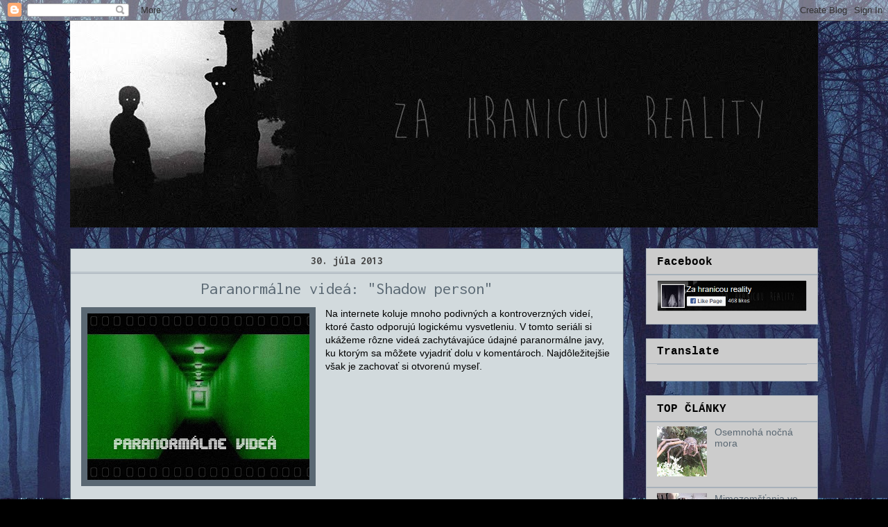

--- FILE ---
content_type: text/html; charset=UTF-8
request_url: https://zahranicoureality.blogspot.com/2013/07/
body_size: 19773
content:
<!DOCTYPE html>
<html class='v2' dir='ltr' xmlns='http://www.w3.org/1999/xhtml' xmlns:b='http://www.google.com/2005/gml/b' xmlns:data='http://www.google.com/2005/gml/data' xmlns:expr='http://www.google.com/2005/gml/expr'>
<head>
<link href='https://www.blogger.com/static/v1/widgets/335934321-css_bundle_v2.css' rel='stylesheet' type='text/css'/>
<meta content='width=1100' name='viewport'/>
<meta content='text/html; charset=UTF-8' http-equiv='Content-Type'/>
<meta content='blogger' name='generator'/>
<link href='https://zahranicoureality.blogspot.com/favicon.ico' rel='icon' type='image/x-icon'/>
<link href='http://zahranicoureality.blogspot.com/2013/07/' rel='canonical'/>
<link rel="alternate" type="application/atom+xml" title="ZA HRANICOU REALITY &#8211; paranormálne javy, desivé miesta a bizarné udalosti... - Atom" href="https://zahranicoureality.blogspot.com/feeds/posts/default" />
<link rel="alternate" type="application/rss+xml" title="ZA HRANICOU REALITY &#8211; paranormálne javy, desivé miesta a bizarné udalosti... - RSS" href="https://zahranicoureality.blogspot.com/feeds/posts/default?alt=rss" />
<link rel="service.post" type="application/atom+xml" title="ZA HRANICOU REALITY &#8211; paranormálne javy, desivé miesta a bizarné udalosti... - Atom" href="https://www.blogger.com/feeds/6923710598353810366/posts/default" />
<!--Can't find substitution for tag [blog.ieCssRetrofitLinks]-->
<meta content='http://zahranicoureality.blogspot.com/2013/07/' property='og:url'/>
<meta content='ZA HRANICOU REALITY – paranormálne javy, desivé miesta a bizarné udalosti...' property='og:title'/>
<meta content='' property='og:description'/>
<title>júla 2013 ~ ZA HRANICOU REALITY &#8211; paranormálne javy, desivé miesta a bizarné udalosti...</title>
<style type='text/css'>@font-face{font-family:'Inconsolata';font-style:normal;font-weight:400;font-stretch:100%;font-display:swap;src:url(//fonts.gstatic.com/s/inconsolata/v37/QlddNThLqRwH-OJ1UHjlKENVzkWGVkL3GZQmAwLyxq15IDhunJ_o.woff2)format('woff2');unicode-range:U+0102-0103,U+0110-0111,U+0128-0129,U+0168-0169,U+01A0-01A1,U+01AF-01B0,U+0300-0301,U+0303-0304,U+0308-0309,U+0323,U+0329,U+1EA0-1EF9,U+20AB;}@font-face{font-family:'Inconsolata';font-style:normal;font-weight:400;font-stretch:100%;font-display:swap;src:url(//fonts.gstatic.com/s/inconsolata/v37/QlddNThLqRwH-OJ1UHjlKENVzkWGVkL3GZQmAwLyx615IDhunJ_o.woff2)format('woff2');unicode-range:U+0100-02BA,U+02BD-02C5,U+02C7-02CC,U+02CE-02D7,U+02DD-02FF,U+0304,U+0308,U+0329,U+1D00-1DBF,U+1E00-1E9F,U+1EF2-1EFF,U+2020,U+20A0-20AB,U+20AD-20C0,U+2113,U+2C60-2C7F,U+A720-A7FF;}@font-face{font-family:'Inconsolata';font-style:normal;font-weight:400;font-stretch:100%;font-display:swap;src:url(//fonts.gstatic.com/s/inconsolata/v37/QlddNThLqRwH-OJ1UHjlKENVzkWGVkL3GZQmAwLyya15IDhunA.woff2)format('woff2');unicode-range:U+0000-00FF,U+0131,U+0152-0153,U+02BB-02BC,U+02C6,U+02DA,U+02DC,U+0304,U+0308,U+0329,U+2000-206F,U+20AC,U+2122,U+2191,U+2193,U+2212,U+2215,U+FEFF,U+FFFD;}@font-face{font-family:'Inconsolata';font-style:normal;font-weight:700;font-stretch:100%;font-display:swap;src:url(//fonts.gstatic.com/s/inconsolata/v37/QlddNThLqRwH-OJ1UHjlKENVzkWGVkL3GZQmAwLyxq15IDhunJ_o.woff2)format('woff2');unicode-range:U+0102-0103,U+0110-0111,U+0128-0129,U+0168-0169,U+01A0-01A1,U+01AF-01B0,U+0300-0301,U+0303-0304,U+0308-0309,U+0323,U+0329,U+1EA0-1EF9,U+20AB;}@font-face{font-family:'Inconsolata';font-style:normal;font-weight:700;font-stretch:100%;font-display:swap;src:url(//fonts.gstatic.com/s/inconsolata/v37/QlddNThLqRwH-OJ1UHjlKENVzkWGVkL3GZQmAwLyx615IDhunJ_o.woff2)format('woff2');unicode-range:U+0100-02BA,U+02BD-02C5,U+02C7-02CC,U+02CE-02D7,U+02DD-02FF,U+0304,U+0308,U+0329,U+1D00-1DBF,U+1E00-1E9F,U+1EF2-1EFF,U+2020,U+20A0-20AB,U+20AD-20C0,U+2113,U+2C60-2C7F,U+A720-A7FF;}@font-face{font-family:'Inconsolata';font-style:normal;font-weight:700;font-stretch:100%;font-display:swap;src:url(//fonts.gstatic.com/s/inconsolata/v37/QlddNThLqRwH-OJ1UHjlKENVzkWGVkL3GZQmAwLyya15IDhunA.woff2)format('woff2');unicode-range:U+0000-00FF,U+0131,U+0152-0153,U+02BB-02BC,U+02C6,U+02DA,U+02DC,U+0304,U+0308,U+0329,U+2000-206F,U+20AC,U+2122,U+2191,U+2193,U+2212,U+2215,U+FEFF,U+FFFD;}</style>
<style id='page-skin-1' type='text/css'><!--
/*
-----------------------------------------------
Blogger Template Style
Name:     Awesome Inc.
Designer: Tina Chen
URL:      tinachen.org
----------------------------------------------- */
/* Content
----------------------------------------------- */
body {
font: normal normal 14px Arial, Tahoma, Helvetica, FreeSans, sans-serif;
color: #000000;
background: #000000 url(//3.bp.blogspot.com/-HX3z_CR7Rok/VJijJDicTDI/AAAAAAAACt4/MVODiY7hYnY/s0/foredt%2B2.jpg) repeat fixed top left;
}
html body .content-outer {
min-width: 0;
max-width: 100%;
width: 100%;
}
a:link {
text-decoration: none;
color: #5a6873;
}
a:visited {
text-decoration: none;
color: #5a6873;
}
a:hover {
text-decoration: underline;
color: #5a6873;
}
.body-fauxcolumn-outer .cap-top {
position: absolute;
z-index: 1;
height: 276px;
width: 100%;
background: transparent none repeat-x scroll top left;
_background-image: none;
}
/* Columns
----------------------------------------------- */
.content-inner {
padding: 0;
}
.header-inner .section {
margin: 0 16px;
}
.tabs-inner .section {
margin: 0 16px;
}
.main-inner {
padding-top: 30px;
}
.main-inner .column-center-inner,
.main-inner .column-left-inner,
.main-inner .column-right-inner {
padding: 0 5px;
}
*+html body .main-inner .column-center-inner {
margin-top: -30px;
}
#layout .main-inner .column-center-inner {
margin-top: 0;
}
/* Header
----------------------------------------------- */
.header-outer {
margin: 0 0 0 0;
background: transparent none repeat scroll 0 0;
}
.Header h1 {
font: normal bold 40px Arial, Tahoma, Helvetica, FreeSans, sans-serif;
color: #000000;
text-shadow: 0 0 -1px #000000;
}
.Header h1 a {
color: #000000;
}
.Header .description {
font: normal normal 14px Arial, Tahoma, Helvetica, FreeSans, sans-serif;
color: #000000;
}
.header-inner .Header .titlewrapper,
.header-inner .Header .descriptionwrapper {
padding-left: 0;
padding-right: 0;
margin-bottom: 0;
}
.header-inner .Header .titlewrapper {
padding-top: 22px;
}
/* Tabs
----------------------------------------------- */
.tabs-outer {
overflow: hidden;
position: relative;
background: #141414 none repeat scroll 0 0;
}
#layout .tabs-outer {
overflow: visible;
}
.tabs-cap-top, .tabs-cap-bottom {
position: absolute;
width: 100%;
border-top: 1px solid #a7b1ba;
}
.tabs-cap-bottom {
bottom: 0;
}
.tabs-inner .widget li a {
display: inline-block;
margin: 0;
padding: .6em 1.5em;
font: normal bold 14px Arial, Tahoma, Helvetica, FreeSans, sans-serif;
color: #000000;
border-top: 1px solid #a7b1ba;
border-bottom: 1px solid #a7b1ba;
border-left: 1px solid #a7b1ba;
height: 16px;
line-height: 16px;
}
.tabs-inner .widget li:last-child a {
border-right: 1px solid #a7b1ba;
}
.tabs-inner .widget li.selected a, .tabs-inner .widget li a:hover {
background: #444444 none repeat-x scroll 0 -100px;
color: #000000;
}
/* Headings
----------------------------------------------- */
h2 {
font: normal bold 16px 'Courier New', Courier, FreeMono, monospace;
color: #000000;
}
/* Widgets
----------------------------------------------- */
.main-inner .section {
margin: 0 27px;
padding: 0;
}
.main-inner .column-left-outer,
.main-inner .column-right-outer {
margin-top: 0;
}
#layout .main-inner .column-left-outer,
#layout .main-inner .column-right-outer {
margin-top: 0;
}
.main-inner .column-left-inner,
.main-inner .column-right-inner {
background: transparent none repeat 0 0;
-moz-box-shadow: 0 0 0 rgba(0, 0, 0, .2);
-webkit-box-shadow: 0 0 0 rgba(0, 0, 0, .2);
-goog-ms-box-shadow: 0 0 0 rgba(0, 0, 0, .2);
box-shadow: 0 0 0 rgba(0, 0, 0, .2);
-moz-border-radius: 0;
-webkit-border-radius: 0;
-goog-ms-border-radius: 0;
border-radius: 0;
}
#layout .main-inner .column-left-inner,
#layout .main-inner .column-right-inner {
margin-top: 0;
}
.sidebar .widget {
font: normal normal 14px Arial, Tahoma, Helvetica, FreeSans, sans-serif;
color: #000000;
}
.sidebar .widget a:link {
color: #5a6873;
}
.sidebar .widget a:visited {
color: #5a6873;
}
.sidebar .widget a:hover {
color: #444444;
}
.sidebar .widget h2 {
text-shadow: 0 0 -1px #000000;
}
.main-inner .widget {
background-color: #cccccc;
border: 1px solid #a7b1ba;
padding: 0 15px 15px;
margin: 20px -16px;
-moz-box-shadow: 0 0 0 rgba(0, 0, 0, .2);
-webkit-box-shadow: 0 0 0 rgba(0, 0, 0, .2);
-goog-ms-box-shadow: 0 0 0 rgba(0, 0, 0, .2);
box-shadow: 0 0 0 rgba(0, 0, 0, .2);
-moz-border-radius: 0;
-webkit-border-radius: 0;
-goog-ms-border-radius: 0;
border-radius: 0;
}
.main-inner .widget h2 {
margin: 0 -15px;
padding: .6em 15px .5em;
border-bottom: 1px solid #a7b1ba;
}
.footer-inner .widget h2 {
padding: 0 0 .4em;
border-bottom: 1px solid #a7b1ba;
}
.main-inner .widget h2 + div, .footer-inner .widget h2 + div {
border-top: 1px solid #a7b1ba;
padding-top: 8px;
}
.main-inner .widget .widget-content {
margin: 0 -15px;
padding: 7px 15px 0;
}
.main-inner .widget ul, .main-inner .widget #ArchiveList ul.flat {
margin: -8px -15px 0;
padding: 0;
list-style: none;
}
.main-inner .widget #ArchiveList {
margin: -8px 0 0;
}
.main-inner .widget ul li, .main-inner .widget #ArchiveList ul.flat li {
padding: .5em 15px;
text-indent: 0;
color: #5a6873;
border-top: 1px solid #a7b1ba;
border-bottom: 1px solid #a7b1ba;
}
.main-inner .widget #ArchiveList ul li {
padding-top: .25em;
padding-bottom: .25em;
}
.main-inner .widget ul li:first-child, .main-inner .widget #ArchiveList ul.flat li:first-child {
border-top: none;
}
.main-inner .widget ul li:last-child, .main-inner .widget #ArchiveList ul.flat li:last-child {
border-bottom: none;
}
.post-body {
position: relative;
}
.main-inner .widget .post-body ul {
padding: 0 2.5em;
margin: .5em 0;
list-style: disc;
}
.main-inner .widget .post-body ul li {
padding: 0.25em 0;
margin-bottom: .25em;
color: #000000;
border: none;
}
.footer-inner .widget ul {
padding: 0;
list-style: none;
}
.widget .zippy {
color: #5a6873;
}
/* Posts
----------------------------------------------- */
body .main-inner .Blog {
padding: 0;
margin-bottom: 1em;
background-color: transparent;
border: none;
-moz-box-shadow: 0 0 0 rgba(0, 0, 0, 0);
-webkit-box-shadow: 0 0 0 rgba(0, 0, 0, 0);
-goog-ms-box-shadow: 0 0 0 rgba(0, 0, 0, 0);
box-shadow: 0 0 0 rgba(0, 0, 0, 0);
}
.main-inner .section:last-child .Blog:last-child {
padding: 0;
margin-bottom: 1em;
}
.main-inner .widget h2.date-header {
margin: 0 -15px 1px;
padding: 0 0 0 0;
font: normal bold 16px Inconsolata;
color: #444444;
background: transparent none no-repeat scroll top left;
border-top: 0 solid #5a6873;
border-bottom: 1px solid #a7b1ba;
-moz-border-radius-topleft: 0;
-moz-border-radius-topright: 0;
-webkit-border-top-left-radius: 0;
-webkit-border-top-right-radius: 0;
border-top-left-radius: 0;
border-top-right-radius: 0;
position: static;
bottom: 100%;
right: 15px;
text-shadow: 0 0 -1px #000000;
}
.main-inner .widget h2.date-header span {
font: normal bold 16px Inconsolata;
display: block;
padding: .5em 15px;
border-left: 0 solid #5a6873;
border-right: 0 solid #5a6873;
}
.date-outer {
position: relative;
margin: 30px 0 20px;
padding: 0 15px;
background-color: #d2dadd;
border: 1px solid #5e6c77;
-moz-box-shadow: 0 0 0 rgba(0, 0, 0, .2);
-webkit-box-shadow: 0 0 0 rgba(0, 0, 0, .2);
-goog-ms-box-shadow: 0 0 0 rgba(0, 0, 0, .2);
box-shadow: 0 0 0 rgba(0, 0, 0, .2);
-moz-border-radius: 0;
-webkit-border-radius: 0;
-goog-ms-border-radius: 0;
border-radius: 0;
}
.date-outer:first-child {
margin-top: 0;
}
.date-outer:last-child {
margin-bottom: 20px;
-moz-border-radius-bottomleft: 0;
-moz-border-radius-bottomright: 0;
-webkit-border-bottom-left-radius: 0;
-webkit-border-bottom-right-radius: 0;
-goog-ms-border-bottom-left-radius: 0;
-goog-ms-border-bottom-right-radius: 0;
border-bottom-left-radius: 0;
border-bottom-right-radius: 0;
}
.date-posts {
margin: 0 -15px;
padding: 0 15px;
clear: both;
}
.post-outer, .inline-ad {
border-top: 1px solid #5e6c77;
margin: 0 -15px;
padding: 15px 15px;
}
.post-outer {
padding-bottom: 10px;
}
.post-outer:first-child {
padding-top: 0;
border-top: none;
}
.post-outer:last-child, .inline-ad:last-child {
border-bottom: none;
}
.post-body {
position: relative;
}
.post-body img {
padding: 8px;
background: #5a6873;
border: 1px solid transparent;
-moz-box-shadow: 0 0 0 rgba(0, 0, 0, .2);
-webkit-box-shadow: 0 0 0 rgba(0, 0, 0, .2);
box-shadow: 0 0 0 rgba(0, 0, 0, .2);
-moz-border-radius: 0;
-webkit-border-radius: 0;
border-radius: 0;
}
h3.post-title, h4 {
font: normal normal 24px Inconsolata;
color: #5a6873;
}
h3.post-title a {
font: normal normal 24px Inconsolata;
color: #5a6873;
}
h3.post-title a:hover {
color: #5a6873;
text-decoration: underline;
}
.post-header {
margin: 0 0 1em;
}
.post-body {
line-height: 1.4;
}
.post-outer h2 {
color: #000000;
}
.post-footer {
margin: 1.5em 0 0;
}
#blog-pager {
padding: 15px;
font-size: 120%;
background-color: #d2dadd;
border: 1px solid #a7b1ba;
-moz-box-shadow: 0 0 0 rgba(0, 0, 0, .2);
-webkit-box-shadow: 0 0 0 rgba(0, 0, 0, .2);
-goog-ms-box-shadow: 0 0 0 rgba(0, 0, 0, .2);
box-shadow: 0 0 0 rgba(0, 0, 0, .2);
-moz-border-radius: 0;
-webkit-border-radius: 0;
-goog-ms-border-radius: 0;
border-radius: 0;
-moz-border-radius-topleft: 0;
-moz-border-radius-topright: 0;
-webkit-border-top-left-radius: 0;
-webkit-border-top-right-radius: 0;
-goog-ms-border-top-left-radius: 0;
-goog-ms-border-top-right-radius: 0;
border-top-left-radius: 0;
border-top-right-radius-topright: 0;
margin-top: 1em;
}
.blog-feeds, .post-feeds {
margin: 1em 0;
text-align: center;
color: #000000;
}
.blog-feeds a, .post-feeds a {
color: #5a6873;
}
.blog-feeds a:visited, .post-feeds a:visited {
color: #5a6873;
}
.blog-feeds a:hover, .post-feeds a:hover {
color: #5a6873;
}
.post-outer .comments {
margin-top: 2em;
}
/* Comments
----------------------------------------------- */
.comments .comments-content .icon.blog-author {
background-repeat: no-repeat;
background-image: url([data-uri]);
}
.comments .comments-content .loadmore a {
border-top: 1px solid #a7b1ba;
border-bottom: 1px solid #a7b1ba;
}
.comments .continue {
border-top: 2px solid #a7b1ba;
}
/* Footer
----------------------------------------------- */
.footer-outer {
margin: -0 0 -1px;
padding: 0 0 0;
color: #000000;
overflow: hidden;
}
.footer-fauxborder-left {
border-top: 1px solid #a7b1ba;
background: #cccccc none repeat scroll 0 0;
-moz-box-shadow: 0 0 0 rgba(0, 0, 0, .2);
-webkit-box-shadow: 0 0 0 rgba(0, 0, 0, .2);
-goog-ms-box-shadow: 0 0 0 rgba(0, 0, 0, .2);
box-shadow: 0 0 0 rgba(0, 0, 0, .2);
margin: 0 -0;
}
/* Mobile
----------------------------------------------- */
body.mobile {
background-size: auto;
}
.mobile .body-fauxcolumn-outer {
background: transparent none repeat scroll top left;
}
*+html body.mobile .main-inner .column-center-inner {
margin-top: 0;
}
.mobile .main-inner .widget {
padding: 0 0 15px;
}
.mobile .main-inner .widget h2 + div,
.mobile .footer-inner .widget h2 + div {
border-top: none;
padding-top: 0;
}
.mobile .footer-inner .widget h2 {
padding: 0.5em 0;
border-bottom: none;
}
.mobile .main-inner .widget .widget-content {
margin: 0;
padding: 7px 0 0;
}
.mobile .main-inner .widget ul,
.mobile .main-inner .widget #ArchiveList ul.flat {
margin: 0 -15px 0;
}
.mobile .main-inner .widget h2.date-header {
right: 0;
}
.mobile .date-header span {
padding: 0.4em 0;
}
.mobile .date-outer:first-child {
margin-bottom: 0;
border: 1px solid #5e6c77;
-moz-border-radius-topleft: 0;
-moz-border-radius-topright: 0;
-webkit-border-top-left-radius: 0;
-webkit-border-top-right-radius: 0;
-goog-ms-border-top-left-radius: 0;
-goog-ms-border-top-right-radius: 0;
border-top-left-radius: 0;
border-top-right-radius: 0;
}
.mobile .date-outer {
border-color: #5e6c77;
border-width: 0 1px 1px;
}
.mobile .date-outer:last-child {
margin-bottom: 0;
}
.mobile .main-inner {
padding: 0;
}
.mobile .header-inner .section {
margin: 0;
}
.mobile .post-outer, .mobile .inline-ad {
padding: 5px 0;
}
.mobile .tabs-inner .section {
margin: 0 10px;
}
.mobile .main-inner .widget h2 {
margin: 0;
padding: 0;
}
.mobile .main-inner .widget h2.date-header span {
padding: 0;
}
.mobile .main-inner .widget .widget-content {
margin: 0;
padding: 7px 0 0;
}
.mobile #blog-pager {
border: 1px solid transparent;
background: #cccccc none repeat scroll 0 0;
}
.mobile .main-inner .column-left-inner,
.mobile .main-inner .column-right-inner {
background: transparent none repeat 0 0;
-moz-box-shadow: none;
-webkit-box-shadow: none;
-goog-ms-box-shadow: none;
box-shadow: none;
}
.mobile .date-posts {
margin: 0;
padding: 0;
}
.mobile .footer-fauxborder-left {
margin: 0;
border-top: inherit;
}
.mobile .main-inner .section:last-child .Blog:last-child {
margin-bottom: 0;
}
.mobile-index-contents {
color: #000000;
}
.mobile .mobile-link-button {
background: #5a6873 none repeat scroll 0 0;
}
.mobile-link-button a:link, .mobile-link-button a:visited {
color: #ffffff;
}
.mobile .tabs-inner .PageList .widget-content {
background: transparent;
border-top: 1px solid;
border-color: #a7b1ba;
color: #000000;
}
.mobile .tabs-inner .PageList .widget-content .pagelist-arrow {
border-left: 1px solid #a7b1ba;
}
.post-title {
text-align: center;
}
.date-header {
text-align: center;
}
--></style>
<style id='template-skin-1' type='text/css'><!--
body {
min-width: 1110px;
}
.content-outer, .content-fauxcolumn-outer, .region-inner {
min-width: 1110px;
max-width: 1110px;
_width: 1110px;
}
.main-inner .columns {
padding-left: 0px;
padding-right: 280px;
}
.main-inner .fauxcolumn-center-outer {
left: 0px;
right: 280px;
/* IE6 does not respect left and right together */
_width: expression(this.parentNode.offsetWidth -
parseInt("0px") -
parseInt("280px") + 'px');
}
.main-inner .fauxcolumn-left-outer {
width: 0px;
}
.main-inner .fauxcolumn-right-outer {
width: 280px;
}
.main-inner .column-left-outer {
width: 0px;
right: 100%;
margin-left: -0px;
}
.main-inner .column-right-outer {
width: 280px;
margin-right: -280px;
}
#layout {
min-width: 0;
}
#layout .content-outer {
min-width: 0;
width: 800px;
}
#layout .region-inner {
min-width: 0;
width: auto;
}
--></style>
<link href='https://www.blogger.com/dyn-css/authorization.css?targetBlogID=6923710598353810366&amp;zx=96eb7b3a-5a90-499e-8296-94b91e4a7e88' media='none' onload='if(media!=&#39;all&#39;)media=&#39;all&#39;' rel='stylesheet'/><noscript><link href='https://www.blogger.com/dyn-css/authorization.css?targetBlogID=6923710598353810366&amp;zx=96eb7b3a-5a90-499e-8296-94b91e4a7e88' rel='stylesheet'/></noscript>
<meta name='google-adsense-platform-account' content='ca-host-pub-1556223355139109'/>
<meta name='google-adsense-platform-domain' content='blogspot.com'/>

</head>
<body class='loading variant-dark'>
<div class='navbar section' id='navbar'><div class='widget Navbar' data-version='1' id='Navbar1'><script type="text/javascript">
    function setAttributeOnload(object, attribute, val) {
      if(window.addEventListener) {
        window.addEventListener('load',
          function(){ object[attribute] = val; }, false);
      } else {
        window.attachEvent('onload', function(){ object[attribute] = val; });
      }
    }
  </script>
<div id="navbar-iframe-container"></div>
<script type="text/javascript" src="https://apis.google.com/js/platform.js"></script>
<script type="text/javascript">
      gapi.load("gapi.iframes:gapi.iframes.style.bubble", function() {
        if (gapi.iframes && gapi.iframes.getContext) {
          gapi.iframes.getContext().openChild({
              url: 'https://www.blogger.com/navbar/6923710598353810366?origin\x3dhttps://zahranicoureality.blogspot.com',
              where: document.getElementById("navbar-iframe-container"),
              id: "navbar-iframe"
          });
        }
      });
    </script><script type="text/javascript">
(function() {
var script = document.createElement('script');
script.type = 'text/javascript';
script.src = '//pagead2.googlesyndication.com/pagead/js/google_top_exp.js';
var head = document.getElementsByTagName('head')[0];
if (head) {
head.appendChild(script);
}})();
</script>
</div></div>
<div class='body-fauxcolumns'>
<div class='fauxcolumn-outer body-fauxcolumn-outer'>
<div class='cap-top'>
<div class='cap-left'></div>
<div class='cap-right'></div>
</div>
<div class='fauxborder-left'>
<div class='fauxborder-right'></div>
<div class='fauxcolumn-inner'>
</div>
</div>
<div class='cap-bottom'>
<div class='cap-left'></div>
<div class='cap-right'></div>
</div>
</div>
</div>
<div class='content'>
<div class='content-fauxcolumns'>
<div class='fauxcolumn-outer content-fauxcolumn-outer'>
<div class='cap-top'>
<div class='cap-left'></div>
<div class='cap-right'></div>
</div>
<div class='fauxborder-left'>
<div class='fauxborder-right'></div>
<div class='fauxcolumn-inner'>
</div>
</div>
<div class='cap-bottom'>
<div class='cap-left'></div>
<div class='cap-right'></div>
</div>
</div>
</div>
<div class='content-outer'>
<div class='content-cap-top cap-top'>
<div class='cap-left'></div>
<div class='cap-right'></div>
</div>
<div class='fauxborder-left content-fauxborder-left'>
<div class='fauxborder-right content-fauxborder-right'></div>
<div class='content-inner'>
<header>
<div class='header-outer'>
<div class='header-cap-top cap-top'>
<div class='cap-left'></div>
<div class='cap-right'></div>
</div>
<div class='fauxborder-left header-fauxborder-left'>
<div class='fauxborder-right header-fauxborder-right'></div>
<div class='region-inner header-inner'>
<div class='header section' id='header'><div class='widget Header' data-version='1' id='Header1'>
<div id='header-inner'>
<a href='https://zahranicoureality.blogspot.com/' style='display: block'>
<img alt='ZA HRANICOU REALITY – paranormálne javy, desivé miesta a bizarné udalosti...' height='298px; ' id='Header1_headerimg' src='https://blogger.googleusercontent.com/img/b/R29vZ2xl/AVvXsEjLKdVUzEjbZ5Y4TC1Tw_nzdMvJANlsyBhKtC9vxm_edLzTXpI5ejnT-sEKf28JBkeVE2UtBRmoY635ko6OAzmYNQ9otcEhOwJWwQMwfrHtB5S_V6E9ZRqkogubkyf8_6DNauu_uuOWDvA/s1600/22-3+BRAIN+FLOWER.jpg' style='display: block' width='1100px; '/>
</a>
</div>
</div></div>
</div>
</div>
<div class='header-cap-bottom cap-bottom'>
<div class='cap-left'></div>
<div class='cap-right'></div>
</div>
</div>
</header>
<div class='tabs-outer'>
<div class='tabs-cap-top cap-top'>
<div class='cap-left'></div>
<div class='cap-right'></div>
</div>
<div class='fauxborder-left tabs-fauxborder-left'>
<div class='fauxborder-right tabs-fauxborder-right'></div>
<div class='region-inner tabs-inner'>
<div class='tabs no-items section' id='crosscol'></div>
<div class='tabs no-items section' id='crosscol-overflow'></div>
</div>
</div>
<div class='tabs-cap-bottom cap-bottom'>
<div class='cap-left'></div>
<div class='cap-right'></div>
</div>
</div>
<div class='main-outer'>
<div class='main-cap-top cap-top'>
<div class='cap-left'></div>
<div class='cap-right'></div>
</div>
<div class='fauxborder-left main-fauxborder-left'>
<div class='fauxborder-right main-fauxborder-right'></div>
<div class='region-inner main-inner'>
<div class='columns fauxcolumns'>
<div class='fauxcolumn-outer fauxcolumn-center-outer'>
<div class='cap-top'>
<div class='cap-left'></div>
<div class='cap-right'></div>
</div>
<div class='fauxborder-left'>
<div class='fauxborder-right'></div>
<div class='fauxcolumn-inner'>
</div>
</div>
<div class='cap-bottom'>
<div class='cap-left'></div>
<div class='cap-right'></div>
</div>
</div>
<div class='fauxcolumn-outer fauxcolumn-left-outer'>
<div class='cap-top'>
<div class='cap-left'></div>
<div class='cap-right'></div>
</div>
<div class='fauxborder-left'>
<div class='fauxborder-right'></div>
<div class='fauxcolumn-inner'>
</div>
</div>
<div class='cap-bottom'>
<div class='cap-left'></div>
<div class='cap-right'></div>
</div>
</div>
<div class='fauxcolumn-outer fauxcolumn-right-outer'>
<div class='cap-top'>
<div class='cap-left'></div>
<div class='cap-right'></div>
</div>
<div class='fauxborder-left'>
<div class='fauxborder-right'></div>
<div class='fauxcolumn-inner'>
</div>
</div>
<div class='cap-bottom'>
<div class='cap-left'></div>
<div class='cap-right'></div>
</div>
</div>
<!-- corrects IE6 width calculation -->
<div class='columns-inner'>
<div class='column-center-outer'>
<div class='column-center-inner'>
<div class='main section' id='main'><div class='widget Blog' data-version='1' id='Blog1'>
<div class='blog-posts hfeed'>

          <div class="date-outer">
        
<h2 class='date-header'><span>30. júla 2013</span></h2>

          <div class="date-posts">
        
<div class='post-outer'>
<div class='post hentry' itemprop='blogPost' itemscope='itemscope' itemtype='http://schema.org/BlogPosting'>
<meta content='https://blogger.googleusercontent.com/img/b/R29vZ2xl/AVvXsEhKnUJfMW_mX8c8WAQ7ORYCj3QhVeyXchvgSc66muUuhDLAlZpf_2zwnpFbPyU8jvqFBDy0sWbya2mq92TJJSTlaRWeF2aiCpIZC9sAVajsVzpjoUA4tZSZ9lJVPHSlnZFnyryiAZOcWdU/s320/real-ghost-footage-really-scary.jpg' itemprop='image_url'/>
<meta content='6923710598353810366' itemprop='blogId'/>
<meta content='4512541336278293598' itemprop='postId'/>
<a name='4512541336278293598'></a>
<h3 class='post-title entry-title' itemprop='name'>
<a href='https://zahranicoureality.blogspot.com/2013/07/paranormalne-videa-shadow-person.html'>Paranormálne videá: "Shadow person"</a>
</h3>
<div class='post-header'>
<div class='post-header-line-1'></div>
</div>
<div class='post-body entry-content' id='post-body-4512541336278293598' itemprop='description articleBody'>
<div class="separator" style="clear: both; text-align: center;">
<a href="https://blogger.googleusercontent.com/img/b/R29vZ2xl/AVvXsEhKnUJfMW_mX8c8WAQ7ORYCj3QhVeyXchvgSc66muUuhDLAlZpf_2zwnpFbPyU8jvqFBDy0sWbya2mq92TJJSTlaRWeF2aiCpIZC9sAVajsVzpjoUA4tZSZ9lJVPHSlnZFnyryiAZOcWdU/s1600/real-ghost-footage-really-scary.jpg" imageanchor="1" style="clear: left; float: left; margin-bottom: 1em; margin-right: 1em;"><img border="0" height="240" src="https://blogger.googleusercontent.com/img/b/R29vZ2xl/AVvXsEhKnUJfMW_mX8c8WAQ7ORYCj3QhVeyXchvgSc66muUuhDLAlZpf_2zwnpFbPyU8jvqFBDy0sWbya2mq92TJJSTlaRWeF2aiCpIZC9sAVajsVzpjoUA4tZSZ9lJVPHSlnZFnyryiAZOcWdU/s320/real-ghost-footage-really-scary.jpg" width="320"></a></div>
<div style="margin-bottom: 0cm;">
Na internete koluje mnoho podivných a kontroverzných videí, ktoré často odporujú logickému vysvetleniu. V tomto seriáli si ukážeme rôzne videá zachytávajúce údajné paranormálne javy, ku ktorým sa môžete vyjadriť dolu v komentároch. Najdôležitejšie však je zachovať si otvorenú myseľ.</div>
<div style="margin-bottom: 0cm;">
</div>
<div style='clear: both;'></div>
</div>
<div class='jump-link'>
<a href='https://zahranicoureality.blogspot.com/2013/07/paranormalne-videa-shadow-person.html#more' title='Paranormálne videá: "Shadow person"'>ČÍTAŤ CELÝ ČLÁNOK</a>
</div>
<div class='post-footer'>
<div class='post-footer-line post-footer-line-1'><span class='post-author vcard'>
Zverejnil
<span class='fn' itemprop='author' itemscope='itemscope' itemtype='http://schema.org/Person'>
<meta content='https://www.blogger.com/profile/00590462569038762409' itemprop='url'/>
<a class='g-profile' href='https://www.blogger.com/profile/00590462569038762409' rel='author' title='author profile'>
<span itemprop='name'>Villiam Greko</span>
</a>
</span>
</span>
<span class='post-timestamp'>
o
<meta content='http://zahranicoureality.blogspot.com/2013/07/paranormalne-videa-shadow-person.html' itemprop='url'/>
<a class='timestamp-link' href='https://zahranicoureality.blogspot.com/2013/07/paranormalne-videa-shadow-person.html' rel='bookmark' title='permanent link'><abbr class='published' itemprop='datePublished' title='2013-07-30T15:34:00+02:00'>15:34</abbr></a>
</span>
<span class='post-labels'>
Články:
<a href='https://zahranicoureality.blogspot.com/search/label/paranorm%C3%A1lne%20vide%C3%A1' rel='tag'>paranormálne videá</a>
</span>
<span class='post-comment-link'>
<a class='comment-link' href='https://zahranicoureality.blogspot.com/2013/07/paranormalne-videa-shadow-person.html#comment-form' onclick=''>
Žiadne komentáre:
  </a>
</span>
<span class='post-icons'>
<span class='item-control blog-admin pid-336363004'>
<a href='https://www.blogger.com/post-edit.g?blogID=6923710598353810366&postID=4512541336278293598&from=pencil' title='Upraviť príspevok'>
<img alt='' class='icon-action' height='18' src='https://resources.blogblog.com/img/icon18_edit_allbkg.gif' width='18'/>
</a>
</span>
</span>
</div>
<div class='post-footer-line post-footer-line-2'></div>
<div class='post-footer-line post-footer-line-3'></div>
</div>
</div>
</div>

          </div></div>
        

          <div class="date-outer">
        
<h2 class='date-header'><span>29. júla 2013</span></h2>

          <div class="date-posts">
        
<div class='post-outer'>
<div class='post hentry' itemprop='blogPost' itemscope='itemscope' itemtype='http://schema.org/BlogPosting'>
<meta content='https://blogger.googleusercontent.com/img/b/R29vZ2xl/AVvXsEjsr4LBwHgrKRgV6vGqhGlIPXBKaF8aeFwdDRghLZGgabfrWLuV-dsKV7CfsTZmF15gRFQgFEQXNerL-aqBPYKP0vTCdlx5sA1mbinF-_h8VvgJEPNt7AZmKL1HmWO74nzPw7EX16QqtgU/s1600/coincidence-2.jpg' itemprop='image_url'/>
<meta content='6923710598353810366' itemprop='blogId'/>
<meta content='2125304320788495897' itemprop='postId'/>
<a name='2125304320788495897'></a>
<h3 class='post-title entry-title' itemprop='name'>
<a href='https://zahranicoureality.blogspot.com/2013/07/prilis-podivne-nahody-4-cast.html'>Príliš podivné náhody, 4. časť</a>
</h3>
<div class='post-header'>
<div class='post-header-line-1'></div>
</div>
<div class='post-body entry-content' id='post-body-2125304320788495897' itemprop='description articleBody'>
<div class="separator" style="clear: both; text-align: center;">
<a href="https://blogger.googleusercontent.com/img/b/R29vZ2xl/AVvXsEjsr4LBwHgrKRgV6vGqhGlIPXBKaF8aeFwdDRghLZGgabfrWLuV-dsKV7CfsTZmF15gRFQgFEQXNerL-aqBPYKP0vTCdlx5sA1mbinF-_h8VvgJEPNt7AZmKL1HmWO74nzPw7EX16QqtgU/s1600/coincidence-2.jpg" imageanchor="1" style="clear: left; float: left; margin-bottom: 1em; margin-right: 1em;"><img border="0" src="https://blogger.googleusercontent.com/img/b/R29vZ2xl/AVvXsEjsr4LBwHgrKRgV6vGqhGlIPXBKaF8aeFwdDRghLZGgabfrWLuV-dsKV7CfsTZmF15gRFQgFEQXNerL-aqBPYKP0vTCdlx5sA1mbinF-_h8VvgJEPNt7AZmKL1HmWO74nzPw7EX16QqtgU/s1600/coincidence-2.jpg"></a></div>
Svet je plný udivujúcich náhod a synchrónnych udalostí, ktoré vzdorujú akémukoľvek logickému vysvetleniu. Sú tieto úžasné príbehy iba obyčajnými náhodami, alebo ide o zásah osudu? <br>
<div style='clear: both;'></div>
</div>
<div class='jump-link'>
<a href='https://zahranicoureality.blogspot.com/2013/07/prilis-podivne-nahody-4-cast.html#more' title='Príliš podivné náhody, 4. časť'>ČÍTAŤ CELÝ ČLÁNOK</a>
</div>
<div class='post-footer'>
<div class='post-footer-line post-footer-line-1'><span class='post-author vcard'>
Zverejnil
<span class='fn' itemprop='author' itemscope='itemscope' itemtype='http://schema.org/Person'>
<meta content='https://www.blogger.com/profile/00590462569038762409' itemprop='url'/>
<a class='g-profile' href='https://www.blogger.com/profile/00590462569038762409' rel='author' title='author profile'>
<span itemprop='name'>Villiam Greko</span>
</a>
</span>
</span>
<span class='post-timestamp'>
o
<meta content='http://zahranicoureality.blogspot.com/2013/07/prilis-podivne-nahody-4-cast.html' itemprop='url'/>
<a class='timestamp-link' href='https://zahranicoureality.blogspot.com/2013/07/prilis-podivne-nahody-4-cast.html' rel='bookmark' title='permanent link'><abbr class='published' itemprop='datePublished' title='2013-07-29T14:46:00+02:00'>14:46</abbr></a>
</span>
<span class='post-labels'>
Články:
<a href='https://zahranicoureality.blogspot.com/search/label/Bizarnosti' rel='tag'>Bizarnosti</a>
</span>
<span class='post-comment-link'>
<a class='comment-link' href='https://zahranicoureality.blogspot.com/2013/07/prilis-podivne-nahody-4-cast.html#comment-form' onclick=''>
Žiadne komentáre:
  </a>
</span>
<span class='post-icons'>
<span class='item-control blog-admin pid-336363004'>
<a href='https://www.blogger.com/post-edit.g?blogID=6923710598353810366&postID=2125304320788495897&from=pencil' title='Upraviť príspevok'>
<img alt='' class='icon-action' height='18' src='https://resources.blogblog.com/img/icon18_edit_allbkg.gif' width='18'/>
</a>
</span>
</span>
</div>
<div class='post-footer-line post-footer-line-2'></div>
<div class='post-footer-line post-footer-line-3'></div>
</div>
</div>
</div>

          </div></div>
        

          <div class="date-outer">
        
<h2 class='date-header'><span>27. júla 2013</span></h2>

          <div class="date-posts">
        
<div class='post-outer'>
<div class='post hentry' itemprop='blogPost' itemscope='itemscope' itemtype='http://schema.org/BlogPosting'>
<meta content='https://blogger.googleusercontent.com/img/b/R29vZ2xl/AVvXsEh-ryH8nl6aFKnsEXrelgkVR-7rB1f37I2wHKTJZhDCEwb9v_Fz-oR0cba-LgeNdhJtwXpiptif7K-zllJNo_NoS_WNKvdsbgRcckz2f_9hyXapoJyzCpW3n6zy8Er3bZceW7Pfx44AGVU/s1600/cooper.jpg' itemprop='image_url'/>
<meta content='6923710598353810366' itemprop='blogId'/>
<meta content='1328189713114145660' itemprop='postId'/>
<a name='1328189713114145660'></a>
<h3 class='post-title entry-title' itemprop='name'>
<a href='https://zahranicoureality.blogspot.com/2013/07/d-b-cooper.html'>D. B. Cooper</a>
</h3>
<div class='post-header'>
<div class='post-header-line-1'></div>
</div>
<div class='post-body entry-content' id='post-body-1328189713114145660' itemprop='description articleBody'>
<div class="separator" style="clear: both; text-align: center;">
<a href="https://blogger.googleusercontent.com/img/b/R29vZ2xl/AVvXsEh-ryH8nl6aFKnsEXrelgkVR-7rB1f37I2wHKTJZhDCEwb9v_Fz-oR0cba-LgeNdhJtwXpiptif7K-zllJNo_NoS_WNKvdsbgRcckz2f_9hyXapoJyzCpW3n6zy8Er3bZceW7Pfx44AGVU/s1600/cooper.jpg" imageanchor="1" style="clear: left; float: left; margin-bottom: 1em; margin-right: 1em;"><img border="0" src="https://blogger.googleusercontent.com/img/b/R29vZ2xl/AVvXsEh-ryH8nl6aFKnsEXrelgkVR-7rB1f37I2wHKTJZhDCEwb9v_Fz-oR0cba-LgeNdhJtwXpiptif7K-zllJNo_NoS_WNKvdsbgRcckz2f_9hyXapoJyzCpW3n6zy8Er3bZceW7Pfx44AGVU/s1600/cooper.jpg"></a></div>
Deň pred sviatkom vďakyvzdania roku 1971 nastúpil istý muž pod menom Dan Cooper (médiá meno zmenili na D. B. Cooper) na lietadlo, ktoré smerovalo z Portlandu do Seattlu, pričom let mal trvať iba 30 minút. To však ešte nikto netušil, že Cooper sa v ten deň zapíše do dejín nielen odvážnym únosom, ale i následným útekom priamo z paluby lietadla. <br>
<div style='clear: both;'></div>
</div>
<div class='jump-link'>
<a href='https://zahranicoureality.blogspot.com/2013/07/d-b-cooper.html#more' title='D. B. Cooper'>ČÍTAŤ CELÝ ČLÁNOK</a>
</div>
<div class='post-footer'>
<div class='post-footer-line post-footer-line-1'><span class='post-author vcard'>
Zverejnil
<span class='fn' itemprop='author' itemscope='itemscope' itemtype='http://schema.org/Person'>
<meta content='https://www.blogger.com/profile/00590462569038762409' itemprop='url'/>
<a class='g-profile' href='https://www.blogger.com/profile/00590462569038762409' rel='author' title='author profile'>
<span itemprop='name'>Villiam Greko</span>
</a>
</span>
</span>
<span class='post-timestamp'>
o
<meta content='http://zahranicoureality.blogspot.com/2013/07/d-b-cooper.html' itemprop='url'/>
<a class='timestamp-link' href='https://zahranicoureality.blogspot.com/2013/07/d-b-cooper.html' rel='bookmark' title='permanent link'><abbr class='published' itemprop='datePublished' title='2013-07-27T13:08:00+02:00'>13:08</abbr></a>
</span>
<span class='post-labels'>
Články:
<a href='https://zahranicoureality.blogspot.com/search/label/z%C3%A1hadn%C3%A9%20zmiznutia' rel='tag'>záhadné zmiznutia</a>
</span>
<span class='post-comment-link'>
<a class='comment-link' href='https://zahranicoureality.blogspot.com/2013/07/d-b-cooper.html#comment-form' onclick=''>
Žiadne komentáre:
  </a>
</span>
<span class='post-icons'>
<span class='item-control blog-admin pid-336363004'>
<a href='https://www.blogger.com/post-edit.g?blogID=6923710598353810366&postID=1328189713114145660&from=pencil' title='Upraviť príspevok'>
<img alt='' class='icon-action' height='18' src='https://resources.blogblog.com/img/icon18_edit_allbkg.gif' width='18'/>
</a>
</span>
</span>
</div>
<div class='post-footer-line post-footer-line-2'></div>
<div class='post-footer-line post-footer-line-3'></div>
</div>
</div>
</div>

          </div></div>
        

          <div class="date-outer">
        
<h2 class='date-header'><span>25. júla 2013</span></h2>

          <div class="date-posts">
        
<div class='post-outer'>
<div class='post hentry' itemprop='blogPost' itemscope='itemscope' itemtype='http://schema.org/BlogPosting'>
<meta content='https://blogger.googleusercontent.com/img/b/R29vZ2xl/AVvXsEigMvxmqbglhLp3c2EGNndhtU1VlemuOHKsEC2COIFhwy9xWdz7m-SPAS_PAUXrC8abKn6FKPa-F9NJ6S5c_twwm4xzzJgWESGozQQ3Z2eTYk6LcJFkLuMy6ivy05MPm2EXhot6r4nwBis/s320/alarcon-terrace_423_600x450.jpg' itemprop='image_url'/>
<meta content='6923710598353810366' itemprop='blogId'/>
<meta content='3401884472981221748' itemprop='postId'/>
<a name='3401884472981221748'></a>
<h3 class='post-title entry-title' itemprop='name'>
<a href='https://zahranicoureality.blogspot.com/2013/07/anomalia-casu-miesta-pri-grand-kanone.html'>Anomália času a miesta pri Grand kaňone</a>
</h3>
<div class='post-header'>
<div class='post-header-line-1'></div>
</div>
<div class='post-body entry-content' id='post-body-3401884472981221748' itemprop='description articleBody'>
<div class="separator" style="clear: both; text-align: center;">
<a href="https://blogger.googleusercontent.com/img/b/R29vZ2xl/AVvXsEigMvxmqbglhLp3c2EGNndhtU1VlemuOHKsEC2COIFhwy9xWdz7m-SPAS_PAUXrC8abKn6FKPa-F9NJ6S5c_twwm4xzzJgWESGozQQ3Z2eTYk6LcJFkLuMy6ivy05MPm2EXhot6r4nwBis/s1600/alarcon-terrace_423_600x450.jpg" imageanchor="1" style="clear: left; float: left; margin-bottom: 1em; margin-right: 1em;"><img border="0" height="243" src="https://blogger.googleusercontent.com/img/b/R29vZ2xl/AVvXsEigMvxmqbglhLp3c2EGNndhtU1VlemuOHKsEC2COIFhwy9xWdz7m-SPAS_PAUXrC8abKn6FKPa-F9NJ6S5c_twwm4xzzJgWESGozQQ3Z2eTYk6LcJFkLuMy6ivy05MPm2EXhot6r4nwBis/s320/alarcon-terrace_423_600x450.jpg" width="320"></a></div>
Tento nevysvetliteľný a mätúci príbeh sa objavil v knihe Brada Steigera &quot;The Reality Game and How to Win It&quot; a vyrozprával mu ho samotný svedok a obeť podivnej udalosti. Detaily toho, čo zažil Charles W. Ingersoll, nás totiž nútia hlbšie sa zamyslieť nad podstatou času a samotnej reality. <br>
<div style='clear: both;'></div>
</div>
<div class='jump-link'>
<a href='https://zahranicoureality.blogspot.com/2013/07/anomalia-casu-miesta-pri-grand-kanone.html#more' title='Anomália času a miesta pri Grand kaňone'>ČÍTAŤ CELÝ ČLÁNOK</a>
</div>
<div class='post-footer'>
<div class='post-footer-line post-footer-line-1'><span class='post-author vcard'>
Zverejnil
<span class='fn' itemprop='author' itemscope='itemscope' itemtype='http://schema.org/Person'>
<meta content='https://www.blogger.com/profile/00590462569038762409' itemprop='url'/>
<a class='g-profile' href='https://www.blogger.com/profile/00590462569038762409' rel='author' title='author profile'>
<span itemprop='name'>Villiam Greko</span>
</a>
</span>
</span>
<span class='post-timestamp'>
o
<meta content='http://zahranicoureality.blogspot.com/2013/07/anomalia-casu-miesta-pri-grand-kanone.html' itemprop='url'/>
<a class='timestamp-link' href='https://zahranicoureality.blogspot.com/2013/07/anomalia-casu-miesta-pri-grand-kanone.html' rel='bookmark' title='permanent link'><abbr class='published' itemprop='datePublished' title='2013-07-25T17:01:00+02:00'>17:01</abbr></a>
</span>
<span class='post-labels'>
Články:
<a href='https://zahranicoureality.blogspot.com/search/label/nezaraden%C3%A9' rel='tag'>nezaradené</a>
</span>
<span class='post-comment-link'>
<a class='comment-link' href='https://zahranicoureality.blogspot.com/2013/07/anomalia-casu-miesta-pri-grand-kanone.html#comment-form' onclick=''>
Žiadne komentáre:
  </a>
</span>
<span class='post-icons'>
<span class='item-control blog-admin pid-336363004'>
<a href='https://www.blogger.com/post-edit.g?blogID=6923710598353810366&postID=3401884472981221748&from=pencil' title='Upraviť príspevok'>
<img alt='' class='icon-action' height='18' src='https://resources.blogblog.com/img/icon18_edit_allbkg.gif' width='18'/>
</a>
</span>
</span>
</div>
<div class='post-footer-line post-footer-line-2'></div>
<div class='post-footer-line post-footer-line-3'></div>
</div>
</div>
</div>

          </div></div>
        

          <div class="date-outer">
        
<h2 class='date-header'><span>23. júla 2013</span></h2>

          <div class="date-posts">
        
<div class='post-outer'>
<div class='post hentry' itemprop='blogPost' itemscope='itemscope' itemtype='http://schema.org/BlogPosting'>
<meta content='https://blogger.googleusercontent.com/img/b/R29vZ2xl/AVvXsEhYDaZ0YDOgppjxrbHz7AOzAbtoNi2DNqW0Rqp2s3RZmCevmOJhHy3MB0UljIalWOf3k1hHnccDAtZ3ikPNHmK-I_dQlUsHZXm2aWH5BDoyow9_eyOt7djd00PZHdeKSc2wcPy3YpLTEks/s320/real-ghost-footage-really-scary.jpg' itemprop='image_url'/>
<meta content='6923710598353810366' itemprop='blogId'/>
<meta content='9146141478475408460' itemprop='postId'/>
<a name='9146141478475408460'></a>
<h3 class='post-title entry-title' itemprop='name'>
<a href='https://zahranicoureality.blogspot.com/2013/07/paranormalne-videa-muz-prenasleduje.html'>Paranormálne videá: Muž prenasleduje Bigfoota</a>
</h3>
<div class='post-header'>
<div class='post-header-line-1'></div>
</div>
<div class='post-body entry-content' id='post-body-9146141478475408460' itemprop='description articleBody'>


<div class="separator" style="clear: both; text-align: center;">
<a href="https://blogger.googleusercontent.com/img/b/R29vZ2xl/AVvXsEhYDaZ0YDOgppjxrbHz7AOzAbtoNi2DNqW0Rqp2s3RZmCevmOJhHy3MB0UljIalWOf3k1hHnccDAtZ3ikPNHmK-I_dQlUsHZXm2aWH5BDoyow9_eyOt7djd00PZHdeKSc2wcPy3YpLTEks/s1600/real-ghost-footage-really-scary.jpg" imageanchor="1" style="clear: left; float: left; margin-bottom: 1em; margin-right: 1em;"><img border="0" height="240" src="https://blogger.googleusercontent.com/img/b/R29vZ2xl/AVvXsEhYDaZ0YDOgppjxrbHz7AOzAbtoNi2DNqW0Rqp2s3RZmCevmOJhHy3MB0UljIalWOf3k1hHnccDAtZ3ikPNHmK-I_dQlUsHZXm2aWH5BDoyow9_eyOt7djd00PZHdeKSc2wcPy3YpLTEks/s320/real-ghost-footage-really-scary.jpg" width="320"></a></div>
<div style="margin-bottom: 0cm;">
Na internete koluje mnoho podivných a kontroverzných videí, ktoré často odporujú logickému vysvetleniu. V tomto seriáli si ukážeme rôzne videá zachytávajúce údajné paranormálne javy, ku ktorým sa môžete vyjadriť dolu v komentároch. Najdôležitejšie však je zachovať si otvorenú myseľ.</div>
<div style="margin-bottom: 0cm;">
</div>
<div style='clear: both;'></div>
</div>
<div class='jump-link'>
<a href='https://zahranicoureality.blogspot.com/2013/07/paranormalne-videa-muz-prenasleduje.html#more' title='Paranormálne videá: Muž prenasleduje Bigfoota'>ČÍTAŤ CELÝ ČLÁNOK</a>
</div>
<div class='post-footer'>
<div class='post-footer-line post-footer-line-1'><span class='post-author vcard'>
Zverejnil
<span class='fn' itemprop='author' itemscope='itemscope' itemtype='http://schema.org/Person'>
<meta content='https://www.blogger.com/profile/00590462569038762409' itemprop='url'/>
<a class='g-profile' href='https://www.blogger.com/profile/00590462569038762409' rel='author' title='author profile'>
<span itemprop='name'>Villiam Greko</span>
</a>
</span>
</span>
<span class='post-timestamp'>
o
<meta content='http://zahranicoureality.blogspot.com/2013/07/paranormalne-videa-muz-prenasleduje.html' itemprop='url'/>
<a class='timestamp-link' href='https://zahranicoureality.blogspot.com/2013/07/paranormalne-videa-muz-prenasleduje.html' rel='bookmark' title='permanent link'><abbr class='published' itemprop='datePublished' title='2013-07-23T11:15:00+02:00'>11:15</abbr></a>
</span>
<span class='post-labels'>
Články:
<a href='https://zahranicoureality.blogspot.com/search/label/paranorm%C3%A1lne%20vide%C3%A1' rel='tag'>paranormálne videá</a>
</span>
<span class='post-comment-link'>
<a class='comment-link' href='https://zahranicoureality.blogspot.com/2013/07/paranormalne-videa-muz-prenasleduje.html#comment-form' onclick=''>
Žiadne komentáre:
  </a>
</span>
<span class='post-icons'>
<span class='item-control blog-admin pid-336363004'>
<a href='https://www.blogger.com/post-edit.g?blogID=6923710598353810366&postID=9146141478475408460&from=pencil' title='Upraviť príspevok'>
<img alt='' class='icon-action' height='18' src='https://resources.blogblog.com/img/icon18_edit_allbkg.gif' width='18'/>
</a>
</span>
</span>
</div>
<div class='post-footer-line post-footer-line-2'></div>
<div class='post-footer-line post-footer-line-3'></div>
</div>
</div>
</div>

          </div></div>
        

          <div class="date-outer">
        
<h2 class='date-header'><span>22. júla 2013</span></h2>

          <div class="date-posts">
        
<div class='post-outer'>
<div class='post hentry' itemprop='blogPost' itemscope='itemscope' itemtype='http://schema.org/BlogPosting'>
<meta content='https://blogger.googleusercontent.com/img/b/R29vZ2xl/AVvXsEhehbDrFAxU5SV47WYLUg-uocW2LayXSCCROHLYftXpvSpqAJKV6bBZaKuHkN5HgAzTXExdPHEOcEmTzFG0PB3F9RIorHbxRma7UPO52SPMPOO91KUWCLwUibtOYNPyafbLWQZpTJVV5N4/s1600/stonethrow.jpg' itemprop='image_url'/>
<meta content='6923710598353810366' itemprop='blogId'/>
<meta content='8057160738615103159' itemprop='postId'/>
<a name='8057160738615103159'></a>
<h3 class='post-title entry-title' itemprop='name'>
<a href='https://zahranicoureality.blogspot.com/2013/07/neviditelni-vrhaci-kamenov.html'>Neviditeľní vrhači kameňov</a>
</h3>
<div class='post-header'>
<div class='post-header-line-1'></div>
</div>
<div class='post-body entry-content' id='post-body-8057160738615103159' itemprop='description articleBody'>
<div class="separator" style="clear: both; text-align: center;">
<a href="https://blogger.googleusercontent.com/img/b/R29vZ2xl/AVvXsEhehbDrFAxU5SV47WYLUg-uocW2LayXSCCROHLYftXpvSpqAJKV6bBZaKuHkN5HgAzTXExdPHEOcEmTzFG0PB3F9RIorHbxRma7UPO52SPMPOO91KUWCLwUibtOYNPyafbLWQZpTJVV5N4/s1600/stonethrow.jpg" imageanchor="1" style="clear: left; float: left; margin-bottom: 1em; margin-right: 1em;"><img border="0" src="https://blogger.googleusercontent.com/img/b/R29vZ2xl/AVvXsEhehbDrFAxU5SV47WYLUg-uocW2LayXSCCROHLYftXpvSpqAJKV6bBZaKuHkN5HgAzTXExdPHEOcEmTzFG0PB3F9RIorHbxRma7UPO52SPMPOO91KUWCLwUibtOYNPyafbLWQZpTJVV5N4/s1600/stonethrow.jpg"></a></div>
Všeobecne sa pod pojmom &quot;poltergeist&quot; rozumie &quot;hlučný duch&quot;, teda ide o rôzne nevysvetliteľné a spontánne javy, pri ktorých sa predmety pohybujú samé od seba, lietajú vzduchom, premiestňujú sa či dokonca úplne miznú. Tieto nadprirodzené sily sú schopné napáchať mnoho neplechy a dodnes sa presne nevie, čo ich spôsobuje. Medzi jeden z častých javov, ktoré sú pripisované poltergeistovi, patrí hádzanie kameňov na domy a ich obyvateľov. Vo viacerých takýchto prípadoch, ktoré sa počas histórie odohrali, sa nikdy nenašiel žiaden vinník ani príčina náhleho bombardovania kameňmi. <br>
<div style='clear: both;'></div>
</div>
<div class='jump-link'>
<a href='https://zahranicoureality.blogspot.com/2013/07/neviditelni-vrhaci-kamenov.html#more' title='Neviditeľní vrhači kameňov'>ČÍTAŤ CELÝ ČLÁNOK</a>
</div>
<div class='post-footer'>
<div class='post-footer-line post-footer-line-1'><span class='post-author vcard'>
Zverejnil
<span class='fn' itemprop='author' itemscope='itemscope' itemtype='http://schema.org/Person'>
<meta content='https://www.blogger.com/profile/00590462569038762409' itemprop='url'/>
<a class='g-profile' href='https://www.blogger.com/profile/00590462569038762409' rel='author' title='author profile'>
<span itemprop='name'>Villiam Greko</span>
</a>
</span>
</span>
<span class='post-timestamp'>
o
<meta content='http://zahranicoureality.blogspot.com/2013/07/neviditelni-vrhaci-kamenov.html' itemprop='url'/>
<a class='timestamp-link' href='https://zahranicoureality.blogspot.com/2013/07/neviditelni-vrhaci-kamenov.html' rel='bookmark' title='permanent link'><abbr class='published' itemprop='datePublished' title='2013-07-22T13:20:00+02:00'>13:20</abbr></a>
</span>
<span class='post-labels'>
Články:
<a href='https://zahranicoureality.blogspot.com/search/label/duchovia%20a%20miestne%20legendy' rel='tag'>duchovia a miestne legendy</a>
</span>
<span class='post-comment-link'>
<a class='comment-link' href='https://zahranicoureality.blogspot.com/2013/07/neviditelni-vrhaci-kamenov.html#comment-form' onclick=''>
Žiadne komentáre:
  </a>
</span>
<span class='post-icons'>
<span class='item-control blog-admin pid-336363004'>
<a href='https://www.blogger.com/post-edit.g?blogID=6923710598353810366&postID=8057160738615103159&from=pencil' title='Upraviť príspevok'>
<img alt='' class='icon-action' height='18' src='https://resources.blogblog.com/img/icon18_edit_allbkg.gif' width='18'/>
</a>
</span>
</span>
</div>
<div class='post-footer-line post-footer-line-2'></div>
<div class='post-footer-line post-footer-line-3'></div>
</div>
</div>
</div>

          </div></div>
        

          <div class="date-outer">
        
<h2 class='date-header'><span>18. júla 2013</span></h2>

          <div class="date-posts">
        
<div class='post-outer'>
<div class='post hentry' itemprop='blogPost' itemscope='itemscope' itemtype='http://schema.org/BlogPosting'>
<meta content='https://blogger.googleusercontent.com/img/b/R29vZ2xl/AVvXsEhsfX2dKmhDUhuoo73sEoDmGS6IXO0olOOo5Emwj43TYCyVWypt3NqCPEjRHcsgcZ_BynJM_n5YEPLZAvJwm7nrwSobutkX_Ofm71dBJA2AmpZS9M4RjRenZclQ3K8net6qK40cT4hNoGs/s320/trirdeyed232.png' itemprop='image_url'/>
<meta content='6923710598353810366' itemprop='blogId'/>
<meta content='4246606921849508269' itemprop='postId'/>
<a name='4246606921849508269'></a>
<h3 class='post-title entry-title' itemprop='name'>
<a href='https://zahranicoureality.blogspot.com/2013/07/zahadny-trojoky-muz.html'>Záhadný "trojoký muž"</a>
</h3>
<div class='post-header'>
<div class='post-header-line-1'></div>
</div>
<div class='post-body entry-content' id='post-body-4246606921849508269' itemprop='description articleBody'>
<div class="separator" style="clear: both; text-align: center;">
<a href="https://blogger.googleusercontent.com/img/b/R29vZ2xl/AVvXsEhsfX2dKmhDUhuoo73sEoDmGS6IXO0olOOo5Emwj43TYCyVWypt3NqCPEjRHcsgcZ_BynJM_n5YEPLZAvJwm7nrwSobutkX_Ofm71dBJA2AmpZS9M4RjRenZclQ3K8net6qK40cT4hNoGs/s1600/trirdeyed232.png" imageanchor="1" style="clear: left; float: left; margin-bottom: 1em; margin-right: 1em;"><img border="0" height="231" src="https://blogger.googleusercontent.com/img/b/R29vZ2xl/AVvXsEhsfX2dKmhDUhuoo73sEoDmGS6IXO0olOOo5Emwj43TYCyVWypt3NqCPEjRHcsgcZ_BynJM_n5YEPLZAvJwm7nrwSobutkX_Ofm71dBJA2AmpZS9M4RjRenZclQ3K8net6qK40cT4hNoGs/s320/trirdeyed232.png" width="320"></a></div>
Štát Južná Karolína sa okrem slávneho <a href="http://zahranicoureality.blogspot.sk/2013/03/jasteri-muz-z-juznej-karoliny.html">Jašterieho muža</a> pýši i mnohými strašidelnými príbehmi a miestnymi legendami. Jednou z nich je aj historka o univerzite University of South Carolina v meste Columbia. V tuneloch a priestoroch pod školskou pôdou sa vraj už viac ako 50 rokov zakráda neznámy fantóm, ktorý dostal pomenovanie &quot;trojoký muž&quot;. <br>
<div style='clear: both;'></div>
</div>
<div class='jump-link'>
<a href='https://zahranicoureality.blogspot.com/2013/07/zahadny-trojoky-muz.html#more' title='Záhadný "trojoký muž"'>ČÍTAŤ CELÝ ČLÁNOK</a>
</div>
<div class='post-footer'>
<div class='post-footer-line post-footer-line-1'><span class='post-author vcard'>
Zverejnil
<span class='fn' itemprop='author' itemscope='itemscope' itemtype='http://schema.org/Person'>
<meta content='https://www.blogger.com/profile/00590462569038762409' itemprop='url'/>
<a class='g-profile' href='https://www.blogger.com/profile/00590462569038762409' rel='author' title='author profile'>
<span itemprop='name'>Villiam Greko</span>
</a>
</span>
</span>
<span class='post-timestamp'>
o
<meta content='http://zahranicoureality.blogspot.com/2013/07/zahadny-trojoky-muz.html' itemprop='url'/>
<a class='timestamp-link' href='https://zahranicoureality.blogspot.com/2013/07/zahadny-trojoky-muz.html' rel='bookmark' title='permanent link'><abbr class='published' itemprop='datePublished' title='2013-07-18T19:28:00+02:00'>19:28</abbr></a>
</span>
<span class='post-labels'>
Články:
<a href='https://zahranicoureality.blogspot.com/search/label/Bizarnosti' rel='tag'>Bizarnosti</a>
</span>
<span class='post-comment-link'>
<a class='comment-link' href='https://zahranicoureality.blogspot.com/2013/07/zahadny-trojoky-muz.html#comment-form' onclick=''>
Žiadne komentáre:
  </a>
</span>
<span class='post-icons'>
<span class='item-control blog-admin pid-336363004'>
<a href='https://www.blogger.com/post-edit.g?blogID=6923710598353810366&postID=4246606921849508269&from=pencil' title='Upraviť príspevok'>
<img alt='' class='icon-action' height='18' src='https://resources.blogblog.com/img/icon18_edit_allbkg.gif' width='18'/>
</a>
</span>
</span>
</div>
<div class='post-footer-line post-footer-line-2'></div>
<div class='post-footer-line post-footer-line-3'></div>
</div>
</div>
</div>

          </div></div>
        

          <div class="date-outer">
        
<h2 class='date-header'><span>15. júla 2013</span></h2>

          <div class="date-posts">
        
<div class='post-outer'>
<div class='post hentry' itemprop='blogPost' itemscope='itemscope' itemtype='http://schema.org/BlogPosting'>
<meta content='https://blogger.googleusercontent.com/img/b/R29vZ2xl/AVvXsEj-9dsaa0qpVZMKNZdjdG5Ogl2VIfmSi21q1Wqm7iy4i6i0CU86uEPghPArWxR2yeFLwIwPJi1UnlHR3uqvImoomcD3Cc22mZqHIUCnsGh6QyEpDzfDdAFlorZln3ZrUkTEeuBtyLowM1E/s320/mokele.jpg' itemprop='image_url'/>
<meta content='6923710598353810366' itemprop='blogId'/>
<meta content='6554059580422118383' itemprop='postId'/>
<a name='6554059580422118383'></a>
<h3 class='post-title entry-title' itemprop='name'>
<a href='https://zahranicoureality.blogspot.com/2013/07/mokele-mbembe-dinosaury-v-afrike.html'>Mokele-mbembe &#8211; dinosaury v Afrike</a>
</h3>
<div class='post-header'>
<div class='post-header-line-1'></div>
</div>
<div class='post-body entry-content' id='post-body-6554059580422118383' itemprop='description articleBody'>
 <div class="separator" style="clear: both; text-align: center;">
<a href="https://blogger.googleusercontent.com/img/b/R29vZ2xl/AVvXsEj-9dsaa0qpVZMKNZdjdG5Ogl2VIfmSi21q1Wqm7iy4i6i0CU86uEPghPArWxR2yeFLwIwPJi1UnlHR3uqvImoomcD3Cc22mZqHIUCnsGh6QyEpDzfDdAFlorZln3ZrUkTEeuBtyLowM1E/s1600/mokele.jpg" imageanchor="1" style="clear: left; float: left; margin-bottom: 1em; margin-right: 1em;"><img border="0" height="238" src="https://blogger.googleusercontent.com/img/b/R29vZ2xl/AVvXsEj-9dsaa0qpVZMKNZdjdG5Ogl2VIfmSi21q1Wqm7iy4i6i0CU86uEPghPArWxR2yeFLwIwPJi1UnlHR3uqvImoomcD3Cc22mZqHIUCnsGh6QyEpDzfDdAFlorZln3ZrUkTEeuBtyLowM1E/s320/mokele.jpg" width="320"></a></div>
Počas posledných 100 rokov sa na svete objavilo mnoho tvrdení o tom, že v odľahlých častiach strednej Afriky žije neznáme zviera, ktoré dostalo od domorodcov meno Mokele-mbembe &#8211; v preklade &quot;ten, ktorý zastavuje tok rieky&quot;. Neznámy tvor údajne žije v riekach a močariskách a veľkosťou pripomína slona, avšak má silný dlhý krk, na konci ktorého je plochá hlava. Kryptozoológovia podľa popisov domorodcov tvrdia, že tvor by mohol byť jedným zo sauropodov, ktoré vyhynuli na konci druhohôr. <br>
<div style='clear: both;'></div>
</div>
<div class='jump-link'>
<a href='https://zahranicoureality.blogspot.com/2013/07/mokele-mbembe-dinosaury-v-afrike.html#more' title='Mokele-mbembe – dinosaury v Afrike'>ČÍTAŤ CELÝ ČLÁNOK</a>
</div>
<div class='post-footer'>
<div class='post-footer-line post-footer-line-1'><span class='post-author vcard'>
Zverejnil
<span class='fn' itemprop='author' itemscope='itemscope' itemtype='http://schema.org/Person'>
<meta content='https://www.blogger.com/profile/00590462569038762409' itemprop='url'/>
<a class='g-profile' href='https://www.blogger.com/profile/00590462569038762409' rel='author' title='author profile'>
<span itemprop='name'>Villiam Greko</span>
</a>
</span>
</span>
<span class='post-timestamp'>
o
<meta content='http://zahranicoureality.blogspot.com/2013/07/mokele-mbembe-dinosaury-v-afrike.html' itemprop='url'/>
<a class='timestamp-link' href='https://zahranicoureality.blogspot.com/2013/07/mokele-mbembe-dinosaury-v-afrike.html' rel='bookmark' title='permanent link'><abbr class='published' itemprop='datePublished' title='2013-07-15T17:14:00+02:00'>17:14</abbr></a>
</span>
<span class='post-labels'>
Články:
<a href='https://zahranicoureality.blogspot.com/search/label/Kryptozool%C3%B3gia' rel='tag'>Kryptozoológia</a>
</span>
<span class='post-comment-link'>
<a class='comment-link' href='https://zahranicoureality.blogspot.com/2013/07/mokele-mbembe-dinosaury-v-afrike.html#comment-form' onclick=''>
Žiadne komentáre:
  </a>
</span>
<span class='post-icons'>
<span class='item-control blog-admin pid-336363004'>
<a href='https://www.blogger.com/post-edit.g?blogID=6923710598353810366&postID=6554059580422118383&from=pencil' title='Upraviť príspevok'>
<img alt='' class='icon-action' height='18' src='https://resources.blogblog.com/img/icon18_edit_allbkg.gif' width='18'/>
</a>
</span>
</span>
</div>
<div class='post-footer-line post-footer-line-2'></div>
<div class='post-footer-line post-footer-line-3'></div>
</div>
</div>
</div>

          </div></div>
        

          <div class="date-outer">
        
<h2 class='date-header'><span>13. júla 2013</span></h2>

          <div class="date-posts">
        
<div class='post-outer'>
<div class='post hentry' itemprop='blogPost' itemscope='itemscope' itemtype='http://schema.org/BlogPosting'>
<meta content='https://blogger.googleusercontent.com/img/b/R29vZ2xl/AVvXsEid3Oh2vTngZED5_SGKFkra8bOwVWOMdUGSK1oDChE0bKPbqCyNeP-RtPxYKhhPdhuxuK4897cO1CaIJlP1lIFEZPNWe3lvBuzDGKZw3JlmLnq94DkodEJ32uF2yIBTOE3NBnp-92pSPyY/s1600/Torriglia_UFO_car.png' itemprop='image_url'/>
<meta content='6923710598353810366' itemprop='blogId'/>
<meta content='8444039175680248029' itemprop='postId'/>
<a name='8444039175680248029'></a>
<h3 class='post-title entry-title' itemprop='name'>
<a href='https://zahranicoureality.blogspot.com/2013/07/pripad-zanfretta.html'>Prípad Zanfretta</a>
</h3>
<div class='post-header'>
<div class='post-header-line-1'></div>
</div>
<div class='post-body entry-content' id='post-body-8444039175680248029' itemprop='description articleBody'>
<div class="separator" style="clear: both; text-align: center;">
<a href="https://blogger.googleusercontent.com/img/b/R29vZ2xl/AVvXsEid3Oh2vTngZED5_SGKFkra8bOwVWOMdUGSK1oDChE0bKPbqCyNeP-RtPxYKhhPdhuxuK4897cO1CaIJlP1lIFEZPNWe3lvBuzDGKZw3JlmLnq94DkodEJ32uF2yIBTOE3NBnp-92pSPyY/s1600/Torriglia_UFO_car.png" imageanchor="1" style="clear: left; float: left; margin-bottom: 1em; margin-right: 1em;"><img border="0" src="https://blogger.googleusercontent.com/img/b/R29vZ2xl/AVvXsEid3Oh2vTngZED5_SGKFkra8bOwVWOMdUGSK1oDChE0bKPbqCyNeP-RtPxYKhhPdhuxuK4897cO1CaIJlP1lIFEZPNWe3lvBuzDGKZw3JlmLnq94DkodEJ32uF2yIBTOE3NBnp-92pSPyY/s1600/Torriglia_UFO_car.png"></a></div>
Písalo sa 6. decembra 1978, keď sa 26-ročný nočný strážnik menom Pier Zanfretta vydal na bežnú obhliadku v talianskej dedine Torriglia. Noc bola tmavá a mrazivá a mladý strážnik netušil, že už onedlho sa stane niečo, čo mu navždy zmení život. V tú noc sa totiž začala séria bizarných zážitkov, ktoré sa dnes označujú ako &quot;blízke stretnutia štvrtého druhu&quot;. <br>
<div style='clear: both;'></div>
</div>
<div class='jump-link'>
<a href='https://zahranicoureality.blogspot.com/2013/07/pripad-zanfretta.html#more' title='Prípad Zanfretta'>ČÍTAŤ CELÝ ČLÁNOK</a>
</div>
<div class='post-footer'>
<div class='post-footer-line post-footer-line-1'><span class='post-author vcard'>
Zverejnil
<span class='fn' itemprop='author' itemscope='itemscope' itemtype='http://schema.org/Person'>
<meta content='https://www.blogger.com/profile/00590462569038762409' itemprop='url'/>
<a class='g-profile' href='https://www.blogger.com/profile/00590462569038762409' rel='author' title='author profile'>
<span itemprop='name'>Villiam Greko</span>
</a>
</span>
</span>
<span class='post-timestamp'>
o
<meta content='http://zahranicoureality.blogspot.com/2013/07/pripad-zanfretta.html' itemprop='url'/>
<a class='timestamp-link' href='https://zahranicoureality.blogspot.com/2013/07/pripad-zanfretta.html' rel='bookmark' title='permanent link'><abbr class='published' itemprop='datePublished' title='2013-07-13T18:07:00+02:00'>18:07</abbr></a>
</span>
<span class='post-labels'>
Články:
<a href='https://zahranicoureality.blogspot.com/search/label/UFO%20a%20mimozem%C5%A1%C5%A5ania' rel='tag'>UFO a mimozemšťania</a>
</span>
<span class='post-comment-link'>
<a class='comment-link' href='https://zahranicoureality.blogspot.com/2013/07/pripad-zanfretta.html#comment-form' onclick=''>
Žiadne komentáre:
  </a>
</span>
<span class='post-icons'>
<span class='item-control blog-admin pid-336363004'>
<a href='https://www.blogger.com/post-edit.g?blogID=6923710598353810366&postID=8444039175680248029&from=pencil' title='Upraviť príspevok'>
<img alt='' class='icon-action' height='18' src='https://resources.blogblog.com/img/icon18_edit_allbkg.gif' width='18'/>
</a>
</span>
</span>
</div>
<div class='post-footer-line post-footer-line-2'></div>
<div class='post-footer-line post-footer-line-3'></div>
</div>
</div>
</div>

          </div></div>
        

          <div class="date-outer">
        
<h2 class='date-header'><span>12. júla 2013</span></h2>

          <div class="date-posts">
        
<div class='post-outer'>
<div class='post hentry' itemprop='blogPost' itemscope='itemscope' itemtype='http://schema.org/BlogPosting'>
<meta content='https://blogger.googleusercontent.com/img/b/R29vZ2xl/AVvXsEjcFkx-2fn3A-SpqoEk16bAOwLxoq8uF121nPlG5OEDpKfuSDDkONKWTv6skLOBZv9HYUuqJm6-S1AzbwWOOvMn3CmZTCBstp_X1nk-cUgUKTtEul-FCvDuKsdYGVn0EicJHXlt2qsf0_4/s320/real-ghost-footage-really-scary.jpg' itemprop='image_url'/>
<meta content='6923710598353810366' itemprop='blogId'/>
<meta content='2737647911559757653' itemprop='postId'/>
<a name='2737647911559757653'></a>
<h3 class='post-title entry-title' itemprop='name'>
<a href='https://zahranicoureality.blogspot.com/2013/07/paranormalne-videa-oregonsky-vir.html'>Paranormálne videá: Oregonský vír</a>
</h3>
<div class='post-header'>
<div class='post-header-line-1'></div>
</div>
<div class='post-body entry-content' id='post-body-2737647911559757653' itemprop='description articleBody'>


<div class="separator" style="clear: both; text-align: center;">
<a href="https://blogger.googleusercontent.com/img/b/R29vZ2xl/AVvXsEjcFkx-2fn3A-SpqoEk16bAOwLxoq8uF121nPlG5OEDpKfuSDDkONKWTv6skLOBZv9HYUuqJm6-S1AzbwWOOvMn3CmZTCBstp_X1nk-cUgUKTtEul-FCvDuKsdYGVn0EicJHXlt2qsf0_4/s1600/real-ghost-footage-really-scary.jpg" imageanchor="1" style="clear: left; float: left; margin-bottom: 1em; margin-right: 1em;"><img border="0" height="240" src="https://blogger.googleusercontent.com/img/b/R29vZ2xl/AVvXsEjcFkx-2fn3A-SpqoEk16bAOwLxoq8uF121nPlG5OEDpKfuSDDkONKWTv6skLOBZv9HYUuqJm6-S1AzbwWOOvMn3CmZTCBstp_X1nk-cUgUKTtEul-FCvDuKsdYGVn0EicJHXlt2qsf0_4/s320/real-ghost-footage-really-scary.jpg" width="320"></a></div>
<div style="margin-bottom: 0cm;">
Na internete koluje mnoho podivných a
kontroverzných videí, ktoré často odporujú logickému
vysvetleniu. V tomto seriáli si ukážeme rôzne videá
zachytávajúce údajné paranormálne javy, ku ktorým sa môžete
vyjadriť dolu v komentároch. Najdôležitejšie však je zachovať
si otvorenú myseľ.</div>
<div style="margin-bottom: 0cm;">
</div>
<div style='clear: both;'></div>
</div>
<div class='jump-link'>
<a href='https://zahranicoureality.blogspot.com/2013/07/paranormalne-videa-oregonsky-vir.html#more' title='Paranormálne videá: Oregonský vír'>ČÍTAŤ CELÝ ČLÁNOK</a>
</div>
<div class='post-footer'>
<div class='post-footer-line post-footer-line-1'><span class='post-author vcard'>
Zverejnil
<span class='fn' itemprop='author' itemscope='itemscope' itemtype='http://schema.org/Person'>
<meta content='https://www.blogger.com/profile/00590462569038762409' itemprop='url'/>
<a class='g-profile' href='https://www.blogger.com/profile/00590462569038762409' rel='author' title='author profile'>
<span itemprop='name'>Villiam Greko</span>
</a>
</span>
</span>
<span class='post-timestamp'>
o
<meta content='http://zahranicoureality.blogspot.com/2013/07/paranormalne-videa-oregonsky-vir.html' itemprop='url'/>
<a class='timestamp-link' href='https://zahranicoureality.blogspot.com/2013/07/paranormalne-videa-oregonsky-vir.html' rel='bookmark' title='permanent link'><abbr class='published' itemprop='datePublished' title='2013-07-12T13:39:00+02:00'>13:39</abbr></a>
</span>
<span class='post-labels'>
Články:
<a href='https://zahranicoureality.blogspot.com/search/label/paranorm%C3%A1lne%20vide%C3%A1' rel='tag'>paranormálne videá</a>
</span>
<span class='post-comment-link'>
<a class='comment-link' href='https://zahranicoureality.blogspot.com/2013/07/paranormalne-videa-oregonsky-vir.html#comment-form' onclick=''>
Žiadne komentáre:
  </a>
</span>
<span class='post-icons'>
<span class='item-control blog-admin pid-336363004'>
<a href='https://www.blogger.com/post-edit.g?blogID=6923710598353810366&postID=2737647911559757653&from=pencil' title='Upraviť príspevok'>
<img alt='' class='icon-action' height='18' src='https://resources.blogblog.com/img/icon18_edit_allbkg.gif' width='18'/>
</a>
</span>
</span>
</div>
<div class='post-footer-line post-footer-line-2'></div>
<div class='post-footer-line post-footer-line-3'></div>
</div>
</div>
</div>

          </div></div>
        

          <div class="date-outer">
        
<h2 class='date-header'><span>7. júla 2013</span></h2>

          <div class="date-posts">
        
<div class='post-outer'>
<div class='post hentry' itemprop='blogPost' itemscope='itemscope' itemtype='http://schema.org/BlogPosting'>
<meta content='https://blogger.googleusercontent.com/img/b/R29vZ2xl/AVvXsEhZ05OVj1k2NtS_qEor1cBWUXdQcfPClvhThgHpEIgaYrzl1qk0SZg-rlU6mCPRQPu9HbUJ0zv-kTe1-JK6eJZWbC1jnDqD3TQS2z95uLN0gCLln4MMIrzdAqWwLXb2WrIpLXmXzrOtEVg/s200/triangle1.gif' itemprop='image_url'/>
<meta content='6923710598353810366' itemprop='blogId'/>
<meta content='7807970489797931458' itemprop='postId'/>
<a name='7807970489797931458'></a>
<h3 class='post-title entry-title' itemprop='name'>
<a href='https://zahranicoureality.blogspot.com/2013/07/bridgewatersky-trojuholnik.html'>Bridgewaterský trojuholník</a>
</h3>
<div class='post-header'>
<div class='post-header-line-1'></div>
</div>
<div class='post-body entry-content' id='post-body-7807970489797931458' itemprop='description articleBody'>
<div class="separator" style="clear: both; text-align: center;">
<a href="https://blogger.googleusercontent.com/img/b/R29vZ2xl/AVvXsEhZ05OVj1k2NtS_qEor1cBWUXdQcfPClvhThgHpEIgaYrzl1qk0SZg-rlU6mCPRQPu9HbUJ0zv-kTe1-JK6eJZWbC1jnDqD3TQS2z95uLN0gCLln4MMIrzdAqWwLXb2WrIpLXmXzrOtEVg/s1600/triangle1.gif" imageanchor="1" style="clear: left; float: left; margin-bottom: 1em; margin-right: 1em;"><img border="0" height="193" src="https://blogger.googleusercontent.com/img/b/R29vZ2xl/AVvXsEhZ05OVj1k2NtS_qEor1cBWUXdQcfPClvhThgHpEIgaYrzl1qk0SZg-rlU6mCPRQPu9HbUJ0zv-kTe1-JK6eJZWbC1jnDqD3TQS2z95uLN0gCLln4MMIrzdAqWwLXb2WrIpLXmXzrOtEVg/s200/triangle1.gif" width="200"></a></div>
Oblasť s veľkosťou cca 200 štvorcových míľ medzi mestami Abington, Rehoboth a Freetown v americkom Massachusetts s názvom Bridgewater Triangle sa radí k jedným z najaktívnejších miest na svete, čo sa týka paranormálnych javov. Mesto Bridgewater sa nachádza vnútri trojuholníku a celkovo v oblasti možno nájsť mnoho lokácií, ku ktorým sa viažu rôzne legendy a podivné historky, pričom najznámejšou je zrejme močiar Hockomock Swamp, ktorý indiáni kedysi volali &quot;Diablov močiar&quot;. <br>
<div style='clear: both;'></div>
</div>
<div class='jump-link'>
<a href='https://zahranicoureality.blogspot.com/2013/07/bridgewatersky-trojuholnik.html#more' title='Bridgewaterský trojuholník'>ČÍTAŤ CELÝ ČLÁNOK</a>
</div>
<div class='post-footer'>
<div class='post-footer-line post-footer-line-1'><span class='post-author vcard'>
Zverejnil
<span class='fn' itemprop='author' itemscope='itemscope' itemtype='http://schema.org/Person'>
<meta content='https://www.blogger.com/profile/00590462569038762409' itemprop='url'/>
<a class='g-profile' href='https://www.blogger.com/profile/00590462569038762409' rel='author' title='author profile'>
<span itemprop='name'>Villiam Greko</span>
</a>
</span>
</span>
<span class='post-timestamp'>
o
<meta content='http://zahranicoureality.blogspot.com/2013/07/bridgewatersky-trojuholnik.html' itemprop='url'/>
<a class='timestamp-link' href='https://zahranicoureality.blogspot.com/2013/07/bridgewatersky-trojuholnik.html' rel='bookmark' title='permanent link'><abbr class='published' itemprop='datePublished' title='2013-07-07T15:27:00+02:00'>15:27</abbr></a>
</span>
<span class='post-labels'>
Články:
<a href='https://zahranicoureality.blogspot.com/search/label/nezaraden%C3%A9' rel='tag'>nezaradené</a>
</span>
<span class='post-comment-link'>
<a class='comment-link' href='https://zahranicoureality.blogspot.com/2013/07/bridgewatersky-trojuholnik.html#comment-form' onclick=''>
Žiadne komentáre:
  </a>
</span>
<span class='post-icons'>
<span class='item-control blog-admin pid-336363004'>
<a href='https://www.blogger.com/post-edit.g?blogID=6923710598353810366&postID=7807970489797931458&from=pencil' title='Upraviť príspevok'>
<img alt='' class='icon-action' height='18' src='https://resources.blogblog.com/img/icon18_edit_allbkg.gif' width='18'/>
</a>
</span>
</span>
</div>
<div class='post-footer-line post-footer-line-2'></div>
<div class='post-footer-line post-footer-line-3'></div>
</div>
</div>
</div>

          </div></div>
        

          <div class="date-outer">
        
<h2 class='date-header'><span>6. júla 2013</span></h2>

          <div class="date-posts">
        
<div class='post-outer'>
<div class='post hentry' itemprop='blogPost' itemscope='itemscope' itemtype='http://schema.org/BlogPosting'>
<meta content='https://blogger.googleusercontent.com/img/b/R29vZ2xl/AVvXsEi4BsRqwYp3RwoEPSgeAFyh7dlhkEIBt3WppTOQ-WAjXCVAhgr7vnQnr84w0jgYb6k1OCeivTKniLR3TuTXiEz891fjbfcYdkCzanzzZZR2OFCI2-lFQ-O_d3hrDbri01BXzV15eocTHIM/s1600/ghost+sniper.jpg' itemprop='image_url'/>
<meta content='6923710598353810366' itemprop='blogId'/>
<meta content='6595718238123182774' itemprop='postId'/>
<a name='6595718238123182774'></a>
<h3 class='post-title entry-title' itemprop='name'>
<a href='https://zahranicoureality.blogspot.com/2013/07/prizracny-ostrelovac-v-new-jersey.html'>Prízračný ostreľovač v New Jersey</a>
</h3>
<div class='post-header'>
<div class='post-header-line-1'></div>
</div>
<div class='post-body entry-content' id='post-body-6595718238123182774' itemprop='description articleBody'>
<div class="separator" style="clear: both; text-align: center;">
<a href="https://blogger.googleusercontent.com/img/b/R29vZ2xl/AVvXsEi4BsRqwYp3RwoEPSgeAFyh7dlhkEIBt3WppTOQ-WAjXCVAhgr7vnQnr84w0jgYb6k1OCeivTKniLR3TuTXiEz891fjbfcYdkCzanzzZZR2OFCI2-lFQ-O_d3hrDbri01BXzV15eocTHIM/s1600/ghost+sniper.jpg" imageanchor="1" style="clear: left; float: left; margin-bottom: 1em; margin-right: 1em;"><img border="0" src="https://blogger.googleusercontent.com/img/b/R29vZ2xl/AVvXsEi4BsRqwYp3RwoEPSgeAFyh7dlhkEIBt3WppTOQ-WAjXCVAhgr7vnQnr84w0jgYb6k1OCeivTKniLR3TuTXiEz891fjbfcYdkCzanzzZZR2OFCI2-lFQ-O_d3hrDbri01BXzV15eocTHIM/s1600/ghost+sniper.jpg"></a></div>
<span id="goog_386676957"></span><span id="goog_386676958"></span>Naraziť dnes v amerických novinách na titulky o nečakanej streľbe nie je raritou. Väčšinou sa tragické udalosti odohrávajú na podobnom scenári &#8211; ľudia sa medzi sebou pohádajú a niekto nakoniec siahne po zbrani, ktoré sú v Spojených štátoch bežné. Jeden prípad streľby z Camdenu v New Jersey sa však od ostatných značne líšil a zamotal hlavy mnohým vyšetrovateľom. Útočník totiž dostal prezývku &quot;prízračný ostreľovač&quot;. <br>
<div style='clear: both;'></div>
</div>
<div class='jump-link'>
<a href='https://zahranicoureality.blogspot.com/2013/07/prizracny-ostrelovac-v-new-jersey.html#more' title='Prízračný ostreľovač v New Jersey'>ČÍTAŤ CELÝ ČLÁNOK</a>
</div>
<div class='post-footer'>
<div class='post-footer-line post-footer-line-1'><span class='post-author vcard'>
Zverejnil
<span class='fn' itemprop='author' itemscope='itemscope' itemtype='http://schema.org/Person'>
<meta content='https://www.blogger.com/profile/00590462569038762409' itemprop='url'/>
<a class='g-profile' href='https://www.blogger.com/profile/00590462569038762409' rel='author' title='author profile'>
<span itemprop='name'>Villiam Greko</span>
</a>
</span>
</span>
<span class='post-timestamp'>
o
<meta content='http://zahranicoureality.blogspot.com/2013/07/prizracny-ostrelovac-v-new-jersey.html' itemprop='url'/>
<a class='timestamp-link' href='https://zahranicoureality.blogspot.com/2013/07/prizracny-ostrelovac-v-new-jersey.html' rel='bookmark' title='permanent link'><abbr class='published' itemprop='datePublished' title='2013-07-06T18:34:00+02:00'>18:34</abbr></a>
</span>
<span class='post-labels'>
Články:
<a href='https://zahranicoureality.blogspot.com/search/label/Bizarnosti' rel='tag'>Bizarnosti</a>
</span>
<span class='post-comment-link'>
<a class='comment-link' href='https://zahranicoureality.blogspot.com/2013/07/prizracny-ostrelovac-v-new-jersey.html#comment-form' onclick=''>
Žiadne komentáre:
  </a>
</span>
<span class='post-icons'>
<span class='item-control blog-admin pid-336363004'>
<a href='https://www.blogger.com/post-edit.g?blogID=6923710598353810366&postID=6595718238123182774&from=pencil' title='Upraviť príspevok'>
<img alt='' class='icon-action' height='18' src='https://resources.blogblog.com/img/icon18_edit_allbkg.gif' width='18'/>
</a>
</span>
</span>
</div>
<div class='post-footer-line post-footer-line-2'></div>
<div class='post-footer-line post-footer-line-3'></div>
</div>
</div>
</div>

          </div></div>
        

          <div class="date-outer">
        
<h2 class='date-header'><span>4. júla 2013</span></h2>

          <div class="date-posts">
        
<div class='post-outer'>
<div class='post hentry' itemprop='blogPost' itemscope='itemscope' itemtype='http://schema.org/BlogPosting'>
<meta content='https://blogger.googleusercontent.com/img/b/R29vZ2xl/AVvXsEhgCuC0P0aEQKT9sD52kbElWdxYsihf-IHICrGKMh3vZCh6nqQrls-HODEf9jrfp273jWJ-5AkkqXj5JYei3mqlteV_YsKA5-x-S7skOVHLAeJq4XGSm6gwUDomABsXIugN_fN0Cyfmiv8/s240/croglin+vampire.jpeg' itemprop='image_url'/>
<meta content='6923710598353810366' itemprop='blogId'/>
<meta content='1932481715752104792' itemprop='postId'/>
<a name='1932481715752104792'></a>
<h3 class='post-title entry-title' itemprop='name'>
<a href='https://zahranicoureality.blogspot.com/2013/07/upir-z-croglinu.html'>Upír z Croglinu</a>
</h3>
<div class='post-header'>
<div class='post-header-line-1'></div>
</div>
<div class='post-body entry-content' id='post-body-1932481715752104792' itemprop='description articleBody'>
<div class="separator" style="clear: both; text-align: center;">
<a href="https://blogger.googleusercontent.com/img/b/R29vZ2xl/AVvXsEhgCuC0P0aEQKT9sD52kbElWdxYsihf-IHICrGKMh3vZCh6nqQrls-HODEf9jrfp273jWJ-5AkkqXj5JYei3mqlteV_YsKA5-x-S7skOVHLAeJq4XGSm6gwUDomABsXIugN_fN0Cyfmiv8/s240/croglin+vampire.jpeg" imageanchor="1" style="clear: left; float: left; margin-bottom: 1em; margin-right: 1em;"><img border="0" src="https://blogger.googleusercontent.com/img/b/R29vZ2xl/AVvXsEhgCuC0P0aEQKT9sD52kbElWdxYsihf-IHICrGKMh3vZCh6nqQrls-HODEf9jrfp273jWJ-5AkkqXj5JYei3mqlteV_YsKA5-x-S7skOVHLAeJq4XGSm6gwUDomABsXIugN_fN0Cyfmiv8/s240/croglin+vampire.jpeg"></a></div>
<span id="goog_1942721321"></span><span id="goog_1942721322"></span>Príbeh o upírovi z Croglinu v anglickom grófstve Cumberland z druhej polovice 19. storočia sa dnes radí medzi najznámejšie britské legendy o upíroch. Prvýkrát sa objavil v knihe &quot;Story of My Life&quot; od spisovateľa menom Augustus J. C. Hare a neskôr, roku 1929, bol prepísaný Montague Summersom, ktorý sa taktiež zaoberal štúdiom upírov, čarodejníc či vlkodlakov. <br>
<div style='clear: both;'></div>
</div>
<div class='jump-link'>
<a href='https://zahranicoureality.blogspot.com/2013/07/upir-z-croglinu.html#more' title='Upír z Croglinu'>ČÍTAŤ CELÝ ČLÁNOK</a>
</div>
<div class='post-footer'>
<div class='post-footer-line post-footer-line-1'><span class='post-author vcard'>
Zverejnil
<span class='fn' itemprop='author' itemscope='itemscope' itemtype='http://schema.org/Person'>
<meta content='https://www.blogger.com/profile/00590462569038762409' itemprop='url'/>
<a class='g-profile' href='https://www.blogger.com/profile/00590462569038762409' rel='author' title='author profile'>
<span itemprop='name'>Villiam Greko</span>
</a>
</span>
</span>
<span class='post-timestamp'>
o
<meta content='http://zahranicoureality.blogspot.com/2013/07/upir-z-croglinu.html' itemprop='url'/>
<a class='timestamp-link' href='https://zahranicoureality.blogspot.com/2013/07/upir-z-croglinu.html' rel='bookmark' title='permanent link'><abbr class='published' itemprop='datePublished' title='2013-07-04T11:42:00+02:00'>11:42</abbr></a>
</span>
<span class='post-labels'>
Články:
<a href='https://zahranicoureality.blogspot.com/search/label/duchovia%20a%20miestne%20legendy' rel='tag'>duchovia a miestne legendy</a>
</span>
<span class='post-comment-link'>
<a class='comment-link' href='https://zahranicoureality.blogspot.com/2013/07/upir-z-croglinu.html#comment-form' onclick=''>
Žiadne komentáre:
  </a>
</span>
<span class='post-icons'>
<span class='item-control blog-admin pid-336363004'>
<a href='https://www.blogger.com/post-edit.g?blogID=6923710598353810366&postID=1932481715752104792&from=pencil' title='Upraviť príspevok'>
<img alt='' class='icon-action' height='18' src='https://resources.blogblog.com/img/icon18_edit_allbkg.gif' width='18'/>
</a>
</span>
</span>
</div>
<div class='post-footer-line post-footer-line-2'></div>
<div class='post-footer-line post-footer-line-3'></div>
</div>
</div>
</div>

          </div></div>
        

          <div class="date-outer">
        
<h2 class='date-header'><span>3. júla 2013</span></h2>

          <div class="date-posts">
        
<div class='post-outer'>
<div class='post hentry' itemprop='blogPost' itemscope='itemscope' itemtype='http://schema.org/BlogPosting'>
<meta content='https://blogger.googleusercontent.com/img/b/R29vZ2xl/AVvXsEh9-KzQi5G9eCyORsjgm5BlDMXkOpW1NUvKHuubmHz2ahayG8iLXuk59JjfX8-1muL6ggUL0hPXffzxOYo7t0lV4F3BDYx3zXmjVaRId6yWB2_MA0iwVmxDV3_fsfQ7pJnaCSW-1RQU1ag/s320/real-ghost-footage-really-scary.jpg' itemprop='image_url'/>
<meta content='6923710598353810366' itemprop='blogId'/>
<meta content='7483801952350190249' itemprop='postId'/>
<a name='7483801952350190249'></a>
<h3 class='post-title entry-title' itemprop='name'>
<a href='https://zahranicoureality.blogspot.com/2013/07/paranormalne-videa-bytosti-z-fresna.html'>Paranormálne videá: Bytosti z Fresna</a>
</h3>
<div class='post-header'>
<div class='post-header-line-1'></div>
</div>
<div class='post-body entry-content' id='post-body-7483801952350190249' itemprop='description articleBody'>
<div class="separator" style="clear: both; text-align: center;">
<a href="https://blogger.googleusercontent.com/img/b/R29vZ2xl/AVvXsEh9-KzQi5G9eCyORsjgm5BlDMXkOpW1NUvKHuubmHz2ahayG8iLXuk59JjfX8-1muL6ggUL0hPXffzxOYo7t0lV4F3BDYx3zXmjVaRId6yWB2_MA0iwVmxDV3_fsfQ7pJnaCSW-1RQU1ag/s480/real-ghost-footage-really-scary.jpg" imageanchor="1" style="clear: left; float: left; margin-bottom: 1em; margin-right: 1em;"><img border="0" height="240" src="https://blogger.googleusercontent.com/img/b/R29vZ2xl/AVvXsEh9-KzQi5G9eCyORsjgm5BlDMXkOpW1NUvKHuubmHz2ahayG8iLXuk59JjfX8-1muL6ggUL0hPXffzxOYo7t0lV4F3BDYx3zXmjVaRId6yWB2_MA0iwVmxDV3_fsfQ7pJnaCSW-1RQU1ag/s320/real-ghost-footage-really-scary.jpg" width="320"></a></div>
Na internete koluje mnoho podivných a kontroverzných videí, ktoré často odporujú logickému vysvetleniu. V tomto seriáli si ukážeme rôzne videá zachytávajúce údajné paranormálne javy, ku ktorým sa môžete vyjadriť dolu v komentároch. Najdôležitejšie však je zachovať si otvorenú myseľ.<br>
<br>
<div style='clear: both;'></div>
</div>
<div class='jump-link'>
<a href='https://zahranicoureality.blogspot.com/2013/07/paranormalne-videa-bytosti-z-fresna.html#more' title='Paranormálne videá: Bytosti z Fresna'>ČÍTAŤ CELÝ ČLÁNOK</a>
</div>
<div class='post-footer'>
<div class='post-footer-line post-footer-line-1'><span class='post-author vcard'>
Zverejnil
<span class='fn' itemprop='author' itemscope='itemscope' itemtype='http://schema.org/Person'>
<meta content='https://www.blogger.com/profile/00590462569038762409' itemprop='url'/>
<a class='g-profile' href='https://www.blogger.com/profile/00590462569038762409' rel='author' title='author profile'>
<span itemprop='name'>Villiam Greko</span>
</a>
</span>
</span>
<span class='post-timestamp'>
o
<meta content='http://zahranicoureality.blogspot.com/2013/07/paranormalne-videa-bytosti-z-fresna.html' itemprop='url'/>
<a class='timestamp-link' href='https://zahranicoureality.blogspot.com/2013/07/paranormalne-videa-bytosti-z-fresna.html' rel='bookmark' title='permanent link'><abbr class='published' itemprop='datePublished' title='2013-07-03T13:15:00+02:00'>13:15</abbr></a>
</span>
<span class='post-labels'>
Články:
<a href='https://zahranicoureality.blogspot.com/search/label/paranorm%C3%A1lne%20vide%C3%A1' rel='tag'>paranormálne videá</a>
</span>
<span class='post-comment-link'>
<a class='comment-link' href='https://zahranicoureality.blogspot.com/2013/07/paranormalne-videa-bytosti-z-fresna.html#comment-form' onclick=''>
Žiadne komentáre:
  </a>
</span>
<span class='post-icons'>
<span class='item-control blog-admin pid-336363004'>
<a href='https://www.blogger.com/post-edit.g?blogID=6923710598353810366&postID=7483801952350190249&from=pencil' title='Upraviť príspevok'>
<img alt='' class='icon-action' height='18' src='https://resources.blogblog.com/img/icon18_edit_allbkg.gif' width='18'/>
</a>
</span>
</span>
</div>
<div class='post-footer-line post-footer-line-2'></div>
<div class='post-footer-line post-footer-line-3'></div>
</div>
</div>
</div>

          </div></div>
        

          <div class="date-outer">
        
<h2 class='date-header'><span>1. júla 2013</span></h2>

          <div class="date-posts">
        
<div class='post-outer'>
<div class='post hentry' itemprop='blogPost' itemscope='itemscope' itemtype='http://schema.org/BlogPosting'>
<meta content='https://blogger.googleusercontent.com/img/b/R29vZ2xl/AVvXsEi7Kr9bGnJnlo9rkc31nLxQzrqFTYP1tqfoMkNR-W8hAEljJucifb_xn6YdzLAIVPpkoF0veHEJfYqgGhSfHd6EHnfAr18UVOZLfljpvP-xXq4uZMXGzkV1Cn0IcIDtpyc_kHjFehXIBps/s320/2344238039_b7136fc5fd.jpg' itemprop='image_url'/>
<meta content='6923710598353810366' itemprop='blogId'/>
<meta content='4224119124582109080' itemprop='postId'/>
<a name='4224119124582109080'></a>
<h3 class='post-title entry-title' itemprop='name'>
<a href='https://zahranicoureality.blogspot.com/2013/07/tulpa-bytost-stvorena-z-myslienok.html'>Tulpa &#8211; bytosť stvorená z myšlienok</a>
</h3>
<div class='post-header'>
<div class='post-header-line-1'></div>
</div>
<div class='post-body entry-content' id='post-body-4224119124582109080' itemprop='description articleBody'>
<div class="separator" style="clear: both; text-align: center;">
<a href="https://blogger.googleusercontent.com/img/b/R29vZ2xl/AVvXsEi7Kr9bGnJnlo9rkc31nLxQzrqFTYP1tqfoMkNR-W8hAEljJucifb_xn6YdzLAIVPpkoF0veHEJfYqgGhSfHd6EHnfAr18UVOZLfljpvP-xXq4uZMXGzkV1Cn0IcIDtpyc_kHjFehXIBps/s500/2344238039_b7136fc5fd.jpg" imageanchor="1" style="clear: left; float: left; margin-bottom: 1em; margin-right: 1em;"><img border="0" height="227" src="https://blogger.googleusercontent.com/img/b/R29vZ2xl/AVvXsEi7Kr9bGnJnlo9rkc31nLxQzrqFTYP1tqfoMkNR-W8hAEljJucifb_xn6YdzLAIVPpkoF0veHEJfYqgGhSfHd6EHnfAr18UVOZLfljpvP-xXq4uZMXGzkV1Cn0IcIDtpyc_kHjFehXIBps/s320/2344238039_b7136fc5fd.jpg" width="320"></a></div>
Myšlienka, že ľudia si v mysli dokážu vytvoriť vlastné imaginárne postavy a priateľov, ako to býva často u detí, sa nám zdá ako prirodzená vec. To, že vymyslená osoba dostane reálnu fyzickú podobu, dokáže existovať v našej realite a dokonca komunikovať s ostatnými, sa už javí ako nezmysel. Napriek tomu sa však v dejinách objavuje veľa príbehov, keď si ľudia dokázali pomocou meditácie a tvrdej práce mysľou stvoriť akési duchovné dvojča, ktoré však existovalo ako normálna žijúca osoba. <br>
<div style='clear: both;'></div>
</div>
<div class='jump-link'>
<a href='https://zahranicoureality.blogspot.com/2013/07/tulpa-bytost-stvorena-z-myslienok.html#more' title='Tulpa – bytosť stvorená z myšlienok'>ČÍTAŤ CELÝ ČLÁNOK</a>
</div>
<div class='post-footer'>
<div class='post-footer-line post-footer-line-1'><span class='post-author vcard'>
Zverejnil
<span class='fn' itemprop='author' itemscope='itemscope' itemtype='http://schema.org/Person'>
<meta content='https://www.blogger.com/profile/00590462569038762409' itemprop='url'/>
<a class='g-profile' href='https://www.blogger.com/profile/00590462569038762409' rel='author' title='author profile'>
<span itemprop='name'>Villiam Greko</span>
</a>
</span>
</span>
<span class='post-timestamp'>
o
<meta content='http://zahranicoureality.blogspot.com/2013/07/tulpa-bytost-stvorena-z-myslienok.html' itemprop='url'/>
<a class='timestamp-link' href='https://zahranicoureality.blogspot.com/2013/07/tulpa-bytost-stvorena-z-myslienok.html' rel='bookmark' title='permanent link'><abbr class='published' itemprop='datePublished' title='2013-07-01T15:17:00+02:00'>15:17</abbr></a>
</span>
<span class='post-labels'>
Články:
<a href='https://zahranicoureality.blogspot.com/search/label/psychick%C3%A9%20javy%20a%20schopnosti' rel='tag'>psychické javy a schopnosti</a>
</span>
<span class='post-comment-link'>
<a class='comment-link' href='https://zahranicoureality.blogspot.com/2013/07/tulpa-bytost-stvorena-z-myslienok.html#comment-form' onclick=''>
Žiadne komentáre:
  </a>
</span>
<span class='post-icons'>
<span class='item-control blog-admin pid-336363004'>
<a href='https://www.blogger.com/post-edit.g?blogID=6923710598353810366&postID=4224119124582109080&from=pencil' title='Upraviť príspevok'>
<img alt='' class='icon-action' height='18' src='https://resources.blogblog.com/img/icon18_edit_allbkg.gif' width='18'/>
</a>
</span>
</span>
</div>
<div class='post-footer-line post-footer-line-2'></div>
<div class='post-footer-line post-footer-line-3'></div>
</div>
</div>
</div>

        </div></div>
      
</div>
<div class='blog-pager' id='blog-pager'>
<span id='blog-pager-newer-link'>
<a class='blog-pager-newer-link' href='https://zahranicoureality.blogspot.com/search?updated-max=2013-08-14T13:34:00%2B02:00&amp;max-results=7&amp;reverse-paginate=true' id='Blog1_blog-pager-newer-link' title='Novšie príspevky'>Novšie príspevky</a>
</span>
<span id='blog-pager-older-link'>
<a class='blog-pager-older-link' href='https://zahranicoureality.blogspot.com/search?updated-max=2013-07-01T15:17:00%2B02:00&amp;max-results=7' id='Blog1_blog-pager-older-link' title='Staršie príspevky'>Staršie príspevky</a>
</span>
<a class='home-link' href='https://zahranicoureality.blogspot.com/'>Domov</a>
</div>
<div class='clear'></div>
<div class='blog-feeds'>
<div class='feed-links'>
Prihlásiť na odber:
<a class='feed-link' href='https://zahranicoureality.blogspot.com/feeds/posts/default' target='_blank' type='application/atom+xml'>Komentáre (Atom)</a>
</div>
</div>
</div></div>
</div>
</div>
<div class='column-left-outer'>
<div class='column-left-inner'>
<aside>
</aside>
</div>
</div>
<div class='column-right-outer'>
<div class='column-right-inner'>
<aside>
<div class='sidebar section' id='sidebar-right-1'><div class='widget Image' data-version='1' id='Image1'>
<h2>Facebook</h2>
<div class='widget-content'>
<a href='https://www.facebook.com/zahranicoureality'>
<img alt='Facebook' height='45' id='Image1_img' src='https://blogger.googleusercontent.com/img/b/R29vZ2xl/AVvXsEiZb6Y-_huG5NiI-9_Bq5yYQSZSaTrFFZGAIKhAxJ9Y_TJlVWYqOotFHI4nYDjEyzEHE48gHX6Ni2zD39tYEJno6Hwwx0uUcifPICHsp_CVjjMz6jDGaggg42458AfDezF8QzZXFbplcxo/s1600/Capture.PNG' width='216'/>
</a>
<br/>
</div>
<div class='clear'></div>
</div><div class='widget Translate' data-version='1' id='Translate1'>
<h2 class='title'>Translate</h2>
<div id='google_translate_element'></div>
<script>
    function googleTranslateElementInit() {
      new google.translate.TranslateElement({
        pageLanguage: 'sk',
        autoDisplay: 'true',
        layout: google.translate.TranslateElement.InlineLayout.VERTICAL
      }, 'google_translate_element');
    }
  </script>
<script src='//translate.google.com/translate_a/element.js?cb=googleTranslateElementInit'></script>
<div class='clear'></div>
</div><div class='widget PopularPosts' data-version='1' id='PopularPosts1'>
<h2>TOP ČLÁNKY</h2>
<div class='widget-content popular-posts'>
<ul>
<li>
<div class='item-thumbnail-only'>
<div class='item-thumbnail'>
<a href='https://zahranicoureality.blogspot.com/2013/04/osemnoha-nocna-mora.html' target='_blank'>
<img alt='' border='0' src='https://blogger.googleusercontent.com/img/b/R29vZ2xl/AVvXsEgoLtB2w01E13O3nSIUjVf3I01WyLWmu0JFrvA_X4nH-5WSp4AoF2omXih3LK8t3AaRV3OxT5E_Ab95hznmiYmnpf5QGrej0ZDBi_RD0jz6y9oO7buZ4NwIOf195f7Hik7GRueIYNGIQ-o/w72-h72-p-k-no-nu/Jba_Fofi.jpg'/>
</a>
</div>
<div class='item-title'><a href='https://zahranicoureality.blogspot.com/2013/04/osemnoha-nocna-mora.html'>Osemnohá nočná mora</a></div>
</div>
<div style='clear: both;'></div>
</li>
<li>
<div class='item-thumbnail-only'>
<div class='item-thumbnail'>
<a href='https://zahranicoureality.blogspot.com/2013/09/mimozemstania-vo-voronezi.html' target='_blank'>
<img alt='' border='0' src='https://blogger.googleusercontent.com/img/b/R29vZ2xl/AVvXsEgcEjl9mj-72I_XmLAWiH1R1YQvhxgIjfr7Lsr18gVJHUuVXG5tGZEbs8rEuJxp3Z_UtI1h8xF-t7p03yjKMgMhuFD_wKlg_uQBMbG-vHk3nnuTXbz2yxxDblKIQB8sAaYBthw01LxGpdo/w72-h72-p-k-no-nu/votonez.jpg'/>
</a>
</div>
<div class='item-title'><a href='https://zahranicoureality.blogspot.com/2013/09/mimozemstania-vo-voronezi.html'>Mimozemšťania vo Voroneži</a></div>
</div>
<div style='clear: both;'></div>
</li>
<li>
<div class='item-thumbnail-only'>
<div class='item-thumbnail'>
<a href='https://zahranicoureality.blogspot.com/2014/09/co-su-shadow-people.html' target='_blank'>
<img alt='' border='0' src='https://blogger.googleusercontent.com/img/b/R29vZ2xl/AVvXsEg9zVQxr6bmz_ZTs1SOvfb_pyhSuRs8yLNF_vItY3ezzkuAyMmNyKLQdsjHa0pxNgQAjt45lYM9R8e5hcJv8uXavEcde-3-QEP6VZQsSoAXY2_ChI38ygbiA_gqB0Cuiv-YKYcYNmEBIGw/w72-h72-p-k-no-nu/shadow-people.jpg'/>
</a>
</div>
<div class='item-title'><a href='https://zahranicoureality.blogspot.com/2014/09/co-su-shadow-people.html'>Čo sú "shadow people"?</a></div>
</div>
<div style='clear: both;'></div>
</li>
</ul>
<div class='clear'></div>
</div>
</div><div class='widget FeaturedPost' data-version='1' id='FeaturedPost1'>
<div class='post-summary'>
<h3><a href='https://zahranicoureality.blogspot.com/2013/03/klasifikacia-duchov.html'>Klasifikácia duchov</a></h3>
<img class='image' src='https://blogger.googleusercontent.com/img/b/R29vZ2xl/AVvXsEjTXzQJjLge-oHsjIF6q2-y4Ev3BG8A3nu7Su_RKQu7dPhNZdgwhsu7AMslEieMCEmFfgC5npgQhsqPJ3RCsThiti8jwPf4rTo1FEowgFYSmCxCvn_HXFkLvEVrOebSI0b1kdiI3vFEYT8/s200/tumblr_m69adt0Whd1rw872io5_500.jpg'/>
</div>
<style type='text/css'>
    .image {
      width: 100%;
    }
  </style>
<div class='clear'></div>
</div><div class='widget Label' data-version='1' id='Label1'>
<h2>Články</h2>
<div class='widget-content list-label-widget-content'>
<ul>
<li>
<a dir='ltr' href='https://zahranicoureality.blogspot.com/search/label/duchovia%20a%20miestne%20legendy'>duchovia a miestne legendy</a>
<span dir='ltr'>(169)</span>
</li>
<li>
<a dir='ltr' href='https://zahranicoureality.blogspot.com/search/label/UFO%20a%20mimozem%C5%A1%C5%A5ania'>UFO a mimozemšťania</a>
<span dir='ltr'>(94)</span>
</li>
<li>
<a dir='ltr' href='https://zahranicoureality.blogspot.com/search/label/Bizarnosti'>Bizarnosti</a>
<span dir='ltr'>(79)</span>
</li>
<li>
<a dir='ltr' href='https://zahranicoureality.blogspot.com/search/label/Kryptozool%C3%B3gia'>Kryptozoológia</a>
<span dir='ltr'>(67)</span>
</li>
<li>
<a dir='ltr' href='https://zahranicoureality.blogspot.com/search/label/nezaraden%C3%A9'>nezaradené</a>
<span dir='ltr'>(59)</span>
</li>
<li>
<a dir='ltr' href='https://zahranicoureality.blogspot.com/search/label/z%C3%A1hadn%C3%A9%20zmiznutia'>záhadné zmiznutia</a>
<span dir='ltr'>(38)</span>
</li>
<li>
<a dir='ltr' href='https://zahranicoureality.blogspot.com/search/label/paranorm%C3%A1lne%20vide%C3%A1'>paranormálne videá</a>
<span dir='ltr'>(36)</span>
</li>
<li>
<a dir='ltr' href='https://zahranicoureality.blogspot.com/search/label/kliatby'>kliatby</a>
<span dir='ltr'>(22)</span>
</li>
<li>
<a dir='ltr' href='https://zahranicoureality.blogspot.com/search/label/psychick%C3%A9%20javy%20a%20schopnosti'>psychické javy a schopnosti</a>
<span dir='ltr'>(12)</span>
</li>
</ul>
<div class='clear'></div>
</div>
</div><div class='widget Text' data-version='1' id='Text1'>
<h2 class='title'>Fotogaléria</h2>
<div class='widget-content'>
<center><b>&gt;&gt;<a href="http://zahranicoureality.blogspot.sk/p/fotogaleria.html">Fotky záhadných tvorov, UFO, duchov a oveľa viac.</a>&lt;&lt;</b></center>
</div>
<div class='clear'></div>
</div><div class='widget BlogSearch' data-version='1' id='BlogSearch1'>
<h2 class='title'>Vyhľadávať v tomto blogu</h2>
<div class='widget-content'>
<div id='BlogSearch1_form'>
<form action='https://zahranicoureality.blogspot.com/search' class='gsc-search-box' target='_top'>
<table cellpadding='0' cellspacing='0' class='gsc-search-box'>
<tbody>
<tr>
<td class='gsc-input'>
<input autocomplete='off' class='gsc-input' name='q' size='10' title='search' type='text' value=''/>
</td>
<td class='gsc-search-button'>
<input class='gsc-search-button' title='search' type='submit' value='Vyhľadávanie'/>
</td>
</tr>
</tbody>
</table>
</form>
</div>
</div>
<div class='clear'></div>
</div><div class='widget BlogArchive' data-version='1' id='BlogArchive1'>
<h2>Archív blogu</h2>
<div class='widget-content'>
<div id='ArchiveList'>
<div id='BlogArchive1_ArchiveList'>
<ul class='hierarchy'>
<li class='archivedate collapsed'>
<a class='toggle' href='javascript:void(0)'>
<span class='zippy'>

        &#9658;&#160;
      
</span>
</a>
<a class='post-count-link' href='https://zahranicoureality.blogspot.com/2022/'>
2022
</a>
<span class='post-count' dir='ltr'>(14)</span>
<ul class='hierarchy'>
<li class='archivedate collapsed'>
<a class='post-count-link' href='https://zahranicoureality.blogspot.com/2022/05/'>
mája
</a>
<span class='post-count' dir='ltr'>(2)</span>
</li>
</ul>
<ul class='hierarchy'>
<li class='archivedate collapsed'>
<a class='post-count-link' href='https://zahranicoureality.blogspot.com/2022/04/'>
apríla
</a>
<span class='post-count' dir='ltr'>(5)</span>
</li>
</ul>
<ul class='hierarchy'>
<li class='archivedate collapsed'>
<a class='post-count-link' href='https://zahranicoureality.blogspot.com/2022/03/'>
marca
</a>
<span class='post-count' dir='ltr'>(4)</span>
</li>
</ul>
<ul class='hierarchy'>
<li class='archivedate collapsed'>
<a class='post-count-link' href='https://zahranicoureality.blogspot.com/2022/02/'>
februára
</a>
<span class='post-count' dir='ltr'>(3)</span>
</li>
</ul>
</li>
</ul>
<ul class='hierarchy'>
<li class='archivedate collapsed'>
<a class='toggle' href='javascript:void(0)'>
<span class='zippy'>

        &#9658;&#160;
      
</span>
</a>
<a class='post-count-link' href='https://zahranicoureality.blogspot.com/2021/'>
2021
</a>
<span class='post-count' dir='ltr'>(46)</span>
<ul class='hierarchy'>
<li class='archivedate collapsed'>
<a class='post-count-link' href='https://zahranicoureality.blogspot.com/2021/12/'>
decembra
</a>
<span class='post-count' dir='ltr'>(4)</span>
</li>
</ul>
<ul class='hierarchy'>
<li class='archivedate collapsed'>
<a class='post-count-link' href='https://zahranicoureality.blogspot.com/2021/11/'>
novembra
</a>
<span class='post-count' dir='ltr'>(4)</span>
</li>
</ul>
<ul class='hierarchy'>
<li class='archivedate collapsed'>
<a class='post-count-link' href='https://zahranicoureality.blogspot.com/2021/10/'>
októbra
</a>
<span class='post-count' dir='ltr'>(6)</span>
</li>
</ul>
<ul class='hierarchy'>
<li class='archivedate collapsed'>
<a class='post-count-link' href='https://zahranicoureality.blogspot.com/2021/09/'>
septembra
</a>
<span class='post-count' dir='ltr'>(3)</span>
</li>
</ul>
<ul class='hierarchy'>
<li class='archivedate collapsed'>
<a class='post-count-link' href='https://zahranicoureality.blogspot.com/2021/08/'>
augusta
</a>
<span class='post-count' dir='ltr'>(3)</span>
</li>
</ul>
<ul class='hierarchy'>
<li class='archivedate collapsed'>
<a class='post-count-link' href='https://zahranicoureality.blogspot.com/2021/07/'>
júla
</a>
<span class='post-count' dir='ltr'>(4)</span>
</li>
</ul>
<ul class='hierarchy'>
<li class='archivedate collapsed'>
<a class='post-count-link' href='https://zahranicoureality.blogspot.com/2021/06/'>
júna
</a>
<span class='post-count' dir='ltr'>(2)</span>
</li>
</ul>
<ul class='hierarchy'>
<li class='archivedate collapsed'>
<a class='post-count-link' href='https://zahranicoureality.blogspot.com/2021/05/'>
mája
</a>
<span class='post-count' dir='ltr'>(4)</span>
</li>
</ul>
<ul class='hierarchy'>
<li class='archivedate collapsed'>
<a class='post-count-link' href='https://zahranicoureality.blogspot.com/2021/04/'>
apríla
</a>
<span class='post-count' dir='ltr'>(5)</span>
</li>
</ul>
<ul class='hierarchy'>
<li class='archivedate collapsed'>
<a class='post-count-link' href='https://zahranicoureality.blogspot.com/2021/03/'>
marca
</a>
<span class='post-count' dir='ltr'>(4)</span>
</li>
</ul>
<ul class='hierarchy'>
<li class='archivedate collapsed'>
<a class='post-count-link' href='https://zahranicoureality.blogspot.com/2021/02/'>
februára
</a>
<span class='post-count' dir='ltr'>(3)</span>
</li>
</ul>
<ul class='hierarchy'>
<li class='archivedate collapsed'>
<a class='post-count-link' href='https://zahranicoureality.blogspot.com/2021/01/'>
januára
</a>
<span class='post-count' dir='ltr'>(4)</span>
</li>
</ul>
</li>
</ul>
<ul class='hierarchy'>
<li class='archivedate collapsed'>
<a class='toggle' href='javascript:void(0)'>
<span class='zippy'>

        &#9658;&#160;
      
</span>
</a>
<a class='post-count-link' href='https://zahranicoureality.blogspot.com/2020/'>
2020
</a>
<span class='post-count' dir='ltr'>(51)</span>
<ul class='hierarchy'>
<li class='archivedate collapsed'>
<a class='post-count-link' href='https://zahranicoureality.blogspot.com/2020/12/'>
decembra
</a>
<span class='post-count' dir='ltr'>(5)</span>
</li>
</ul>
<ul class='hierarchy'>
<li class='archivedate collapsed'>
<a class='post-count-link' href='https://zahranicoureality.blogspot.com/2020/11/'>
novembra
</a>
<span class='post-count' dir='ltr'>(4)</span>
</li>
</ul>
<ul class='hierarchy'>
<li class='archivedate collapsed'>
<a class='post-count-link' href='https://zahranicoureality.blogspot.com/2020/10/'>
októbra
</a>
<span class='post-count' dir='ltr'>(5)</span>
</li>
</ul>
<ul class='hierarchy'>
<li class='archivedate collapsed'>
<a class='post-count-link' href='https://zahranicoureality.blogspot.com/2020/09/'>
septembra
</a>
<span class='post-count' dir='ltr'>(4)</span>
</li>
</ul>
<ul class='hierarchy'>
<li class='archivedate collapsed'>
<a class='post-count-link' href='https://zahranicoureality.blogspot.com/2020/08/'>
augusta
</a>
<span class='post-count' dir='ltr'>(5)</span>
</li>
</ul>
<ul class='hierarchy'>
<li class='archivedate collapsed'>
<a class='post-count-link' href='https://zahranicoureality.blogspot.com/2020/07/'>
júla
</a>
<span class='post-count' dir='ltr'>(3)</span>
</li>
</ul>
<ul class='hierarchy'>
<li class='archivedate collapsed'>
<a class='post-count-link' href='https://zahranicoureality.blogspot.com/2020/06/'>
júna
</a>
<span class='post-count' dir='ltr'>(4)</span>
</li>
</ul>
<ul class='hierarchy'>
<li class='archivedate collapsed'>
<a class='post-count-link' href='https://zahranicoureality.blogspot.com/2020/05/'>
mája
</a>
<span class='post-count' dir='ltr'>(5)</span>
</li>
</ul>
<ul class='hierarchy'>
<li class='archivedate collapsed'>
<a class='post-count-link' href='https://zahranicoureality.blogspot.com/2020/04/'>
apríla
</a>
<span class='post-count' dir='ltr'>(3)</span>
</li>
</ul>
<ul class='hierarchy'>
<li class='archivedate collapsed'>
<a class='post-count-link' href='https://zahranicoureality.blogspot.com/2020/03/'>
marca
</a>
<span class='post-count' dir='ltr'>(4)</span>
</li>
</ul>
<ul class='hierarchy'>
<li class='archivedate collapsed'>
<a class='post-count-link' href='https://zahranicoureality.blogspot.com/2020/02/'>
februára
</a>
<span class='post-count' dir='ltr'>(5)</span>
</li>
</ul>
<ul class='hierarchy'>
<li class='archivedate collapsed'>
<a class='post-count-link' href='https://zahranicoureality.blogspot.com/2020/01/'>
januára
</a>
<span class='post-count' dir='ltr'>(4)</span>
</li>
</ul>
</li>
</ul>
<ul class='hierarchy'>
<li class='archivedate collapsed'>
<a class='toggle' href='javascript:void(0)'>
<span class='zippy'>

        &#9658;&#160;
      
</span>
</a>
<a class='post-count-link' href='https://zahranicoureality.blogspot.com/2019/'>
2019
</a>
<span class='post-count' dir='ltr'>(50)</span>
<ul class='hierarchy'>
<li class='archivedate collapsed'>
<a class='post-count-link' href='https://zahranicoureality.blogspot.com/2019/12/'>
decembra
</a>
<span class='post-count' dir='ltr'>(4)</span>
</li>
</ul>
<ul class='hierarchy'>
<li class='archivedate collapsed'>
<a class='post-count-link' href='https://zahranicoureality.blogspot.com/2019/11/'>
novembra
</a>
<span class='post-count' dir='ltr'>(5)</span>
</li>
</ul>
<ul class='hierarchy'>
<li class='archivedate collapsed'>
<a class='post-count-link' href='https://zahranicoureality.blogspot.com/2019/10/'>
októbra
</a>
<span class='post-count' dir='ltr'>(6)</span>
</li>
</ul>
<ul class='hierarchy'>
<li class='archivedate collapsed'>
<a class='post-count-link' href='https://zahranicoureality.blogspot.com/2019/09/'>
septembra
</a>
<span class='post-count' dir='ltr'>(3)</span>
</li>
</ul>
<ul class='hierarchy'>
<li class='archivedate collapsed'>
<a class='post-count-link' href='https://zahranicoureality.blogspot.com/2019/08/'>
augusta
</a>
<span class='post-count' dir='ltr'>(5)</span>
</li>
</ul>
<ul class='hierarchy'>
<li class='archivedate collapsed'>
<a class='post-count-link' href='https://zahranicoureality.blogspot.com/2019/07/'>
júla
</a>
<span class='post-count' dir='ltr'>(4)</span>
</li>
</ul>
<ul class='hierarchy'>
<li class='archivedate collapsed'>
<a class='post-count-link' href='https://zahranicoureality.blogspot.com/2019/06/'>
júna
</a>
<span class='post-count' dir='ltr'>(3)</span>
</li>
</ul>
<ul class='hierarchy'>
<li class='archivedate collapsed'>
<a class='post-count-link' href='https://zahranicoureality.blogspot.com/2019/05/'>
mája
</a>
<span class='post-count' dir='ltr'>(4)</span>
</li>
</ul>
<ul class='hierarchy'>
<li class='archivedate collapsed'>
<a class='post-count-link' href='https://zahranicoureality.blogspot.com/2019/04/'>
apríla
</a>
<span class='post-count' dir='ltr'>(4)</span>
</li>
</ul>
<ul class='hierarchy'>
<li class='archivedate collapsed'>
<a class='post-count-link' href='https://zahranicoureality.blogspot.com/2019/03/'>
marca
</a>
<span class='post-count' dir='ltr'>(4)</span>
</li>
</ul>
<ul class='hierarchy'>
<li class='archivedate collapsed'>
<a class='post-count-link' href='https://zahranicoureality.blogspot.com/2019/02/'>
februára
</a>
<span class='post-count' dir='ltr'>(4)</span>
</li>
</ul>
<ul class='hierarchy'>
<li class='archivedate collapsed'>
<a class='post-count-link' href='https://zahranicoureality.blogspot.com/2019/01/'>
januára
</a>
<span class='post-count' dir='ltr'>(4)</span>
</li>
</ul>
</li>
</ul>
<ul class='hierarchy'>
<li class='archivedate collapsed'>
<a class='toggle' href='javascript:void(0)'>
<span class='zippy'>

        &#9658;&#160;
      
</span>
</a>
<a class='post-count-link' href='https://zahranicoureality.blogspot.com/2018/'>
2018
</a>
<span class='post-count' dir='ltr'>(67)</span>
<ul class='hierarchy'>
<li class='archivedate collapsed'>
<a class='post-count-link' href='https://zahranicoureality.blogspot.com/2018/12/'>
decembra
</a>
<span class='post-count' dir='ltr'>(5)</span>
</li>
</ul>
<ul class='hierarchy'>
<li class='archivedate collapsed'>
<a class='post-count-link' href='https://zahranicoureality.blogspot.com/2018/11/'>
novembra
</a>
<span class='post-count' dir='ltr'>(6)</span>
</li>
</ul>
<ul class='hierarchy'>
<li class='archivedate collapsed'>
<a class='post-count-link' href='https://zahranicoureality.blogspot.com/2018/10/'>
októbra
</a>
<span class='post-count' dir='ltr'>(6)</span>
</li>
</ul>
<ul class='hierarchy'>
<li class='archivedate collapsed'>
<a class='post-count-link' href='https://zahranicoureality.blogspot.com/2018/09/'>
septembra
</a>
<span class='post-count' dir='ltr'>(5)</span>
</li>
</ul>
<ul class='hierarchy'>
<li class='archivedate collapsed'>
<a class='post-count-link' href='https://zahranicoureality.blogspot.com/2018/08/'>
augusta
</a>
<span class='post-count' dir='ltr'>(5)</span>
</li>
</ul>
<ul class='hierarchy'>
<li class='archivedate collapsed'>
<a class='post-count-link' href='https://zahranicoureality.blogspot.com/2018/07/'>
júla
</a>
<span class='post-count' dir='ltr'>(6)</span>
</li>
</ul>
<ul class='hierarchy'>
<li class='archivedate collapsed'>
<a class='post-count-link' href='https://zahranicoureality.blogspot.com/2018/06/'>
júna
</a>
<span class='post-count' dir='ltr'>(5)</span>
</li>
</ul>
<ul class='hierarchy'>
<li class='archivedate collapsed'>
<a class='post-count-link' href='https://zahranicoureality.blogspot.com/2018/05/'>
mája
</a>
<span class='post-count' dir='ltr'>(6)</span>
</li>
</ul>
<ul class='hierarchy'>
<li class='archivedate collapsed'>
<a class='post-count-link' href='https://zahranicoureality.blogspot.com/2018/04/'>
apríla
</a>
<span class='post-count' dir='ltr'>(7)</span>
</li>
</ul>
<ul class='hierarchy'>
<li class='archivedate collapsed'>
<a class='post-count-link' href='https://zahranicoureality.blogspot.com/2018/03/'>
marca
</a>
<span class='post-count' dir='ltr'>(6)</span>
</li>
</ul>
<ul class='hierarchy'>
<li class='archivedate collapsed'>
<a class='post-count-link' href='https://zahranicoureality.blogspot.com/2018/02/'>
februára
</a>
<span class='post-count' dir='ltr'>(5)</span>
</li>
</ul>
<ul class='hierarchy'>
<li class='archivedate collapsed'>
<a class='post-count-link' href='https://zahranicoureality.blogspot.com/2018/01/'>
januára
</a>
<span class='post-count' dir='ltr'>(5)</span>
</li>
</ul>
</li>
</ul>
<ul class='hierarchy'>
<li class='archivedate collapsed'>
<a class='toggle' href='javascript:void(0)'>
<span class='zippy'>

        &#9658;&#160;
      
</span>
</a>
<a class='post-count-link' href='https://zahranicoureality.blogspot.com/2017/'>
2017
</a>
<span class='post-count' dir='ltr'>(61)</span>
<ul class='hierarchy'>
<li class='archivedate collapsed'>
<a class='post-count-link' href='https://zahranicoureality.blogspot.com/2017/12/'>
decembra
</a>
<span class='post-count' dir='ltr'>(5)</span>
</li>
</ul>
<ul class='hierarchy'>
<li class='archivedate collapsed'>
<a class='post-count-link' href='https://zahranicoureality.blogspot.com/2017/11/'>
novembra
</a>
<span class='post-count' dir='ltr'>(6)</span>
</li>
</ul>
<ul class='hierarchy'>
<li class='archivedate collapsed'>
<a class='post-count-link' href='https://zahranicoureality.blogspot.com/2017/10/'>
októbra
</a>
<span class='post-count' dir='ltr'>(6)</span>
</li>
</ul>
<ul class='hierarchy'>
<li class='archivedate collapsed'>
<a class='post-count-link' href='https://zahranicoureality.blogspot.com/2017/09/'>
septembra
</a>
<span class='post-count' dir='ltr'>(5)</span>
</li>
</ul>
<ul class='hierarchy'>
<li class='archivedate collapsed'>
<a class='post-count-link' href='https://zahranicoureality.blogspot.com/2017/08/'>
augusta
</a>
<span class='post-count' dir='ltr'>(5)</span>
</li>
</ul>
<ul class='hierarchy'>
<li class='archivedate collapsed'>
<a class='post-count-link' href='https://zahranicoureality.blogspot.com/2017/07/'>
júla
</a>
<span class='post-count' dir='ltr'>(4)</span>
</li>
</ul>
<ul class='hierarchy'>
<li class='archivedate collapsed'>
<a class='post-count-link' href='https://zahranicoureality.blogspot.com/2017/06/'>
júna
</a>
<span class='post-count' dir='ltr'>(4)</span>
</li>
</ul>
<ul class='hierarchy'>
<li class='archivedate collapsed'>
<a class='post-count-link' href='https://zahranicoureality.blogspot.com/2017/05/'>
mája
</a>
<span class='post-count' dir='ltr'>(4)</span>
</li>
</ul>
<ul class='hierarchy'>
<li class='archivedate collapsed'>
<a class='post-count-link' href='https://zahranicoureality.blogspot.com/2017/04/'>
apríla
</a>
<span class='post-count' dir='ltr'>(5)</span>
</li>
</ul>
<ul class='hierarchy'>
<li class='archivedate collapsed'>
<a class='post-count-link' href='https://zahranicoureality.blogspot.com/2017/03/'>
marca
</a>
<span class='post-count' dir='ltr'>(7)</span>
</li>
</ul>
<ul class='hierarchy'>
<li class='archivedate collapsed'>
<a class='post-count-link' href='https://zahranicoureality.blogspot.com/2017/02/'>
februára
</a>
<span class='post-count' dir='ltr'>(5)</span>
</li>
</ul>
<ul class='hierarchy'>
<li class='archivedate collapsed'>
<a class='post-count-link' href='https://zahranicoureality.blogspot.com/2017/01/'>
januára
</a>
<span class='post-count' dir='ltr'>(5)</span>
</li>
</ul>
</li>
</ul>
<ul class='hierarchy'>
<li class='archivedate collapsed'>
<a class='toggle' href='javascript:void(0)'>
<span class='zippy'>

        &#9658;&#160;
      
</span>
</a>
<a class='post-count-link' href='https://zahranicoureality.blogspot.com/2016/'>
2016
</a>
<span class='post-count' dir='ltr'>(28)</span>
<ul class='hierarchy'>
<li class='archivedate collapsed'>
<a class='post-count-link' href='https://zahranicoureality.blogspot.com/2016/12/'>
decembra
</a>
<span class='post-count' dir='ltr'>(7)</span>
</li>
</ul>
<ul class='hierarchy'>
<li class='archivedate collapsed'>
<a class='post-count-link' href='https://zahranicoureality.blogspot.com/2016/11/'>
novembra
</a>
<span class='post-count' dir='ltr'>(4)</span>
</li>
</ul>
<ul class='hierarchy'>
<li class='archivedate collapsed'>
<a class='post-count-link' href='https://zahranicoureality.blogspot.com/2016/10/'>
októbra
</a>
<span class='post-count' dir='ltr'>(4)</span>
</li>
</ul>
<ul class='hierarchy'>
<li class='archivedate collapsed'>
<a class='post-count-link' href='https://zahranicoureality.blogspot.com/2016/09/'>
septembra
</a>
<span class='post-count' dir='ltr'>(4)</span>
</li>
</ul>
<ul class='hierarchy'>
<li class='archivedate collapsed'>
<a class='post-count-link' href='https://zahranicoureality.blogspot.com/2016/08/'>
augusta
</a>
<span class='post-count' dir='ltr'>(4)</span>
</li>
</ul>
<ul class='hierarchy'>
<li class='archivedate collapsed'>
<a class='post-count-link' href='https://zahranicoureality.blogspot.com/2016/07/'>
júla
</a>
<span class='post-count' dir='ltr'>(5)</span>
</li>
</ul>
</li>
</ul>
<ul class='hierarchy'>
<li class='archivedate collapsed'>
<a class='toggle' href='javascript:void(0)'>
<span class='zippy'>

        &#9658;&#160;
      
</span>
</a>
<a class='post-count-link' href='https://zahranicoureality.blogspot.com/2015/'>
2015
</a>
<span class='post-count' dir='ltr'>(10)</span>
<ul class='hierarchy'>
<li class='archivedate collapsed'>
<a class='post-count-link' href='https://zahranicoureality.blogspot.com/2015/02/'>
februára
</a>
<span class='post-count' dir='ltr'>(5)</span>
</li>
</ul>
<ul class='hierarchy'>
<li class='archivedate collapsed'>
<a class='post-count-link' href='https://zahranicoureality.blogspot.com/2015/01/'>
januára
</a>
<span class='post-count' dir='ltr'>(5)</span>
</li>
</ul>
</li>
</ul>
<ul class='hierarchy'>
<li class='archivedate collapsed'>
<a class='toggle' href='javascript:void(0)'>
<span class='zippy'>

        &#9658;&#160;
      
</span>
</a>
<a class='post-count-link' href='https://zahranicoureality.blogspot.com/2014/'>
2014
</a>
<span class='post-count' dir='ltr'>(55)</span>
<ul class='hierarchy'>
<li class='archivedate collapsed'>
<a class='post-count-link' href='https://zahranicoureality.blogspot.com/2014/12/'>
decembra
</a>
<span class='post-count' dir='ltr'>(5)</span>
</li>
</ul>
<ul class='hierarchy'>
<li class='archivedate collapsed'>
<a class='post-count-link' href='https://zahranicoureality.blogspot.com/2014/11/'>
novembra
</a>
<span class='post-count' dir='ltr'>(1)</span>
</li>
</ul>
<ul class='hierarchy'>
<li class='archivedate collapsed'>
<a class='post-count-link' href='https://zahranicoureality.blogspot.com/2014/10/'>
októbra
</a>
<span class='post-count' dir='ltr'>(3)</span>
</li>
</ul>
<ul class='hierarchy'>
<li class='archivedate collapsed'>
<a class='post-count-link' href='https://zahranicoureality.blogspot.com/2014/09/'>
septembra
</a>
<span class='post-count' dir='ltr'>(3)</span>
</li>
</ul>
<ul class='hierarchy'>
<li class='archivedate collapsed'>
<a class='post-count-link' href='https://zahranicoureality.blogspot.com/2014/08/'>
augusta
</a>
<span class='post-count' dir='ltr'>(5)</span>
</li>
</ul>
<ul class='hierarchy'>
<li class='archivedate collapsed'>
<a class='post-count-link' href='https://zahranicoureality.blogspot.com/2014/07/'>
júla
</a>
<span class='post-count' dir='ltr'>(4)</span>
</li>
</ul>
<ul class='hierarchy'>
<li class='archivedate collapsed'>
<a class='post-count-link' href='https://zahranicoureality.blogspot.com/2014/06/'>
júna
</a>
<span class='post-count' dir='ltr'>(6)</span>
</li>
</ul>
<ul class='hierarchy'>
<li class='archivedate collapsed'>
<a class='post-count-link' href='https://zahranicoureality.blogspot.com/2014/05/'>
mája
</a>
<span class='post-count' dir='ltr'>(4)</span>
</li>
</ul>
<ul class='hierarchy'>
<li class='archivedate collapsed'>
<a class='post-count-link' href='https://zahranicoureality.blogspot.com/2014/04/'>
apríla
</a>
<span class='post-count' dir='ltr'>(5)</span>
</li>
</ul>
<ul class='hierarchy'>
<li class='archivedate collapsed'>
<a class='post-count-link' href='https://zahranicoureality.blogspot.com/2014/03/'>
marca
</a>
<span class='post-count' dir='ltr'>(5)</span>
</li>
</ul>
<ul class='hierarchy'>
<li class='archivedate collapsed'>
<a class='post-count-link' href='https://zahranicoureality.blogspot.com/2014/02/'>
februára
</a>
<span class='post-count' dir='ltr'>(7)</span>
</li>
</ul>
<ul class='hierarchy'>
<li class='archivedate collapsed'>
<a class='post-count-link' href='https://zahranicoureality.blogspot.com/2014/01/'>
januára
</a>
<span class='post-count' dir='ltr'>(7)</span>
</li>
</ul>
</li>
</ul>
<ul class='hierarchy'>
<li class='archivedate expanded'>
<a class='toggle' href='javascript:void(0)'>
<span class='zippy toggle-open'>

        &#9660;&#160;
      
</span>
</a>
<a class='post-count-link' href='https://zahranicoureality.blogspot.com/2013/'>
2013
</a>
<span class='post-count' dir='ltr'>(201)</span>
<ul class='hierarchy'>
<li class='archivedate collapsed'>
<a class='post-count-link' href='https://zahranicoureality.blogspot.com/2013/12/'>
decembra
</a>
<span class='post-count' dir='ltr'>(10)</span>
</li>
</ul>
<ul class='hierarchy'>
<li class='archivedate collapsed'>
<a class='post-count-link' href='https://zahranicoureality.blogspot.com/2013/11/'>
novembra
</a>
<span class='post-count' dir='ltr'>(11)</span>
</li>
</ul>
<ul class='hierarchy'>
<li class='archivedate collapsed'>
<a class='post-count-link' href='https://zahranicoureality.blogspot.com/2013/10/'>
októbra
</a>
<span class='post-count' dir='ltr'>(11)</span>
</li>
</ul>
<ul class='hierarchy'>
<li class='archivedate collapsed'>
<a class='post-count-link' href='https://zahranicoureality.blogspot.com/2013/09/'>
septembra
</a>
<span class='post-count' dir='ltr'>(16)</span>
</li>
</ul>
<ul class='hierarchy'>
<li class='archivedate collapsed'>
<a class='post-count-link' href='https://zahranicoureality.blogspot.com/2013/08/'>
augusta
</a>
<span class='post-count' dir='ltr'>(16)</span>
</li>
</ul>
<ul class='hierarchy'>
<li class='archivedate expanded'>
<a class='post-count-link' href='https://zahranicoureality.blogspot.com/2013/07/'>
júla
</a>
<span class='post-count' dir='ltr'>(15)</span>
</li>
</ul>
<ul class='hierarchy'>
<li class='archivedate collapsed'>
<a class='post-count-link' href='https://zahranicoureality.blogspot.com/2013/06/'>
júna
</a>
<span class='post-count' dir='ltr'>(23)</span>
</li>
</ul>
<ul class='hierarchy'>
<li class='archivedate collapsed'>
<a class='post-count-link' href='https://zahranicoureality.blogspot.com/2013/05/'>
mája
</a>
<span class='post-count' dir='ltr'>(15)</span>
</li>
</ul>
<ul class='hierarchy'>
<li class='archivedate collapsed'>
<a class='post-count-link' href='https://zahranicoureality.blogspot.com/2013/04/'>
apríla
</a>
<span class='post-count' dir='ltr'>(15)</span>
</li>
</ul>
<ul class='hierarchy'>
<li class='archivedate collapsed'>
<a class='post-count-link' href='https://zahranicoureality.blogspot.com/2013/03/'>
marca
</a>
<span class='post-count' dir='ltr'>(24)</span>
</li>
</ul>
<ul class='hierarchy'>
<li class='archivedate collapsed'>
<a class='post-count-link' href='https://zahranicoureality.blogspot.com/2013/02/'>
februára
</a>
<span class='post-count' dir='ltr'>(22)</span>
</li>
</ul>
<ul class='hierarchy'>
<li class='archivedate collapsed'>
<a class='post-count-link' href='https://zahranicoureality.blogspot.com/2013/01/'>
januára
</a>
<span class='post-count' dir='ltr'>(23)</span>
</li>
</ul>
</li>
</ul>
</div>
</div>
<div class='clear'></div>
</div>
</div><div class='widget HTML' data-version='1' id='HTML2'>
<script type='text/javascript'>
                var disqus_shortname = 'zahranicoureality';
                var disqus_blogger_current_url = "http://zahranicoureality.blogspot.com/2013/07/";
                if (!disqus_blogger_current_url.length) {
                    disqus_blogger_current_url = "https://zahranicoureality.blogspot.com/2013/07/";
                }
                var disqus_blogger_homepage_url = "https://zahranicoureality.blogspot.com/";
                var disqus_blogger_canonical_homepage_url = "http://zahranicoureality.blogspot.com/";
            </script>
<style type='text/css'>
                    .post-comment-link { visibility: hidden; }
                </style>
<script type='text/javascript'>
                (function() {
                    var bloggerjs = document.createElement('script');
                    bloggerjs.type = 'text/javascript';
                    bloggerjs.async = true;
                    bloggerjs.src = 'http://'+disqus_shortname+'.disqus.com/blogger_index.js';
                    (document.getElementsByTagName('head')[0] || document.getElementsByTagName('body')[0]).appendChild(bloggerjs);
                })();
                </script>
</div></div>
</aside>
</div>
</div>
</div>
<div style='clear: both'></div>
<!-- columns -->
</div>
<!-- main -->
</div>
</div>
<div class='main-cap-bottom cap-bottom'>
<div class='cap-left'></div>
<div class='cap-right'></div>
</div>
</div>
<footer>
<div class='footer-outer'>
<div class='footer-cap-top cap-top'>
<div class='cap-left'></div>
<div class='cap-right'></div>
</div>
<div class='fauxborder-left footer-fauxborder-left'>
<div class='fauxborder-right footer-fauxborder-right'></div>
<div class='region-inner footer-inner'>
<div class='foot no-items section' id='footer-1'></div>
<!-- outside of the include in order to lock Attribution widget -->
<div class='foot section' id='footer-3'><div class='widget Attribution' data-version='1' id='Attribution1'>
<div class='widget-content' style='text-align: center;'>
Motív Úžas, a. s.. Používa službu <a href='https://www.blogger.com' target='_blank'>Blogger</a>.
</div>
<div class='clear'></div>
</div></div>
</div>
</div>
<div class='footer-cap-bottom cap-bottom'>
<div class='cap-left'></div>
<div class='cap-right'></div>
</div>
</div>
</footer>
<!-- content -->
</div>
</div>
<div class='content-cap-bottom cap-bottom'>
<div class='cap-left'></div>
<div class='cap-right'></div>
</div>
</div>
</div>
<script type='text/javascript'>
    window.setTimeout(function() {
        document.body.className = document.body.className.replace('loading', '');
      }, 10);
  </script>

<script type="text/javascript" src="https://www.blogger.com/static/v1/widgets/2028843038-widgets.js"></script>
<script type='text/javascript'>
window['__wavt'] = 'AOuZoY5nGcitDjJ-vAhYpMRRlFpEvjPXDg:1769037412295';_WidgetManager._Init('//www.blogger.com/rearrange?blogID\x3d6923710598353810366','//zahranicoureality.blogspot.com/2013/07/','6923710598353810366');
_WidgetManager._SetDataContext([{'name': 'blog', 'data': {'blogId': '6923710598353810366', 'title': 'ZA HRANICOU REALITY \u2013 paranorm\xe1lne javy, desiv\xe9 miesta a bizarn\xe9 udalosti...', 'url': 'https://zahranicoureality.blogspot.com/2013/07/', 'canonicalUrl': 'http://zahranicoureality.blogspot.com/2013/07/', 'homepageUrl': 'https://zahranicoureality.blogspot.com/', 'searchUrl': 'https://zahranicoureality.blogspot.com/search', 'canonicalHomepageUrl': 'http://zahranicoureality.blogspot.com/', 'blogspotFaviconUrl': 'https://zahranicoureality.blogspot.com/favicon.ico', 'bloggerUrl': 'https://www.blogger.com', 'hasCustomDomain': false, 'httpsEnabled': true, 'enabledCommentProfileImages': true, 'gPlusViewType': 'FILTERED_POSTMOD', 'adultContent': false, 'analyticsAccountNumber': '', 'encoding': 'UTF-8', 'locale': 'sk', 'localeUnderscoreDelimited': 'sk', 'languageDirection': 'ltr', 'isPrivate': false, 'isMobile': false, 'isMobileRequest': false, 'mobileClass': '', 'isPrivateBlog': false, 'isDynamicViewsAvailable': true, 'feedLinks': '\x3clink rel\x3d\x22alternate\x22 type\x3d\x22application/atom+xml\x22 title\x3d\x22ZA HRANICOU REALITY \u2013 paranorm\xe1lne javy, desiv\xe9 miesta a bizarn\xe9 udalosti... - Atom\x22 href\x3d\x22https://zahranicoureality.blogspot.com/feeds/posts/default\x22 /\x3e\n\x3clink rel\x3d\x22alternate\x22 type\x3d\x22application/rss+xml\x22 title\x3d\x22ZA HRANICOU REALITY \u2013 paranorm\xe1lne javy, desiv\xe9 miesta a bizarn\xe9 udalosti... - RSS\x22 href\x3d\x22https://zahranicoureality.blogspot.com/feeds/posts/default?alt\x3drss\x22 /\x3e\n\x3clink rel\x3d\x22service.post\x22 type\x3d\x22application/atom+xml\x22 title\x3d\x22ZA HRANICOU REALITY \u2013 paranorm\xe1lne javy, desiv\xe9 miesta a bizarn\xe9 udalosti... - Atom\x22 href\x3d\x22https://www.blogger.com/feeds/6923710598353810366/posts/default\x22 /\x3e\n', 'meTag': '', 'adsenseHostId': 'ca-host-pub-1556223355139109', 'adsenseHasAds': false, 'adsenseAutoAds': false, 'boqCommentIframeForm': true, 'loginRedirectParam': '', 'view': '', 'dynamicViewsCommentsSrc': '//www.blogblog.com/dynamicviews/4224c15c4e7c9321/js/comments.js', 'dynamicViewsScriptSrc': '//www.blogblog.com/dynamicviews/6e0d22adcfa5abea', 'plusOneApiSrc': 'https://apis.google.com/js/platform.js', 'disableGComments': true, 'interstitialAccepted': false, 'sharing': {'platforms': [{'name': 'Z\xedska\u0165 odkaz', 'key': 'link', 'shareMessage': 'Z\xedska\u0165 odkaz', 'target': ''}, {'name': 'Facebook', 'key': 'facebook', 'shareMessage': 'Zdie\u013ea\u0165 s\xa0platformou Facebook', 'target': 'facebook'}, {'name': 'Blogova\u0165!', 'key': 'blogThis', 'shareMessage': 'Blogova\u0165!', 'target': 'blog'}, {'name': 'X', 'key': 'twitter', 'shareMessage': 'Zdie\u013ea\u0165 s\xa0platformou X', 'target': 'twitter'}, {'name': 'Pinterest', 'key': 'pinterest', 'shareMessage': 'Zdie\u013ea\u0165 s\xa0platformou Pinterest', 'target': 'pinterest'}, {'name': 'E-mail', 'key': 'email', 'shareMessage': 'E-mail', 'target': 'email'}], 'disableGooglePlus': true, 'googlePlusShareButtonWidth': 0, 'googlePlusBootstrap': '\x3cscript type\x3d\x22text/javascript\x22\x3ewindow.___gcfg \x3d {\x27lang\x27: \x27sk\x27};\x3c/script\x3e'}, 'hasCustomJumpLinkMessage': true, 'jumpLinkMessage': '\u010c\xcdTA\u0164 CEL\xdd \u010cL\xc1NOK', 'pageType': 'archive', 'pageName': 'j\xfala 2013', 'pageTitle': 'ZA HRANICOU REALITY \u2013 paranorm\xe1lne javy, desiv\xe9 miesta a bizarn\xe9 udalosti...: j\xfala 2013'}}, {'name': 'features', 'data': {}}, {'name': 'messages', 'data': {'edit': 'Upravi\u0165', 'linkCopiedToClipboard': 'Odkaz bol skop\xedrovan\xfd do schr\xe1nky.', 'ok': 'Ok', 'postLink': 'Odkaz na pr\xedspevok'}}, {'name': 'template', 'data': {'name': 'custom', 'localizedName': 'Vlastn\xe1', 'isResponsive': false, 'isAlternateRendering': false, 'isCustom': true, 'variant': 'dark', 'variantId': 'dark'}}, {'name': 'view', 'data': {'classic': {'name': 'classic', 'url': '?view\x3dclassic'}, 'flipcard': {'name': 'flipcard', 'url': '?view\x3dflipcard'}, 'magazine': {'name': 'magazine', 'url': '?view\x3dmagazine'}, 'mosaic': {'name': 'mosaic', 'url': '?view\x3dmosaic'}, 'sidebar': {'name': 'sidebar', 'url': '?view\x3dsidebar'}, 'snapshot': {'name': 'snapshot', 'url': '?view\x3dsnapshot'}, 'timeslide': {'name': 'timeslide', 'url': '?view\x3dtimeslide'}, 'isMobile': false, 'title': 'ZA HRANICOU REALITY \u2013 paranorm\xe1lne javy, desiv\xe9 miesta a bizarn\xe9 udalosti...', 'description': '', 'url': 'https://zahranicoureality.blogspot.com/2013/07/', 'type': 'feed', 'isSingleItem': false, 'isMultipleItems': true, 'isError': false, 'isPage': false, 'isPost': false, 'isHomepage': false, 'isArchive': true, 'isLabelSearch': false, 'archive': {'year': 2013, 'month': 7, 'rangeMessage': 'Zobrazuj\xfa sa pr\xedspevky z\xa0d\xe1tumu j\xfal, 2013'}}}]);
_WidgetManager._RegisterWidget('_NavbarView', new _WidgetInfo('Navbar1', 'navbar', document.getElementById('Navbar1'), {}, 'displayModeFull'));
_WidgetManager._RegisterWidget('_HeaderView', new _WidgetInfo('Header1', 'header', document.getElementById('Header1'), {}, 'displayModeFull'));
_WidgetManager._RegisterWidget('_BlogView', new _WidgetInfo('Blog1', 'main', document.getElementById('Blog1'), {'cmtInteractionsEnabled': false, 'lightboxEnabled': true, 'lightboxModuleUrl': 'https://www.blogger.com/static/v1/jsbin/2645479901-lbx__sk.js', 'lightboxCssUrl': 'https://www.blogger.com/static/v1/v-css/828616780-lightbox_bundle.css'}, 'displayModeFull'));
_WidgetManager._RegisterWidget('_ImageView', new _WidgetInfo('Image1', 'sidebar-right-1', document.getElementById('Image1'), {'resize': true}, 'displayModeFull'));
_WidgetManager._RegisterWidget('_TranslateView', new _WidgetInfo('Translate1', 'sidebar-right-1', document.getElementById('Translate1'), {}, 'displayModeFull'));
_WidgetManager._RegisterWidget('_PopularPostsView', new _WidgetInfo('PopularPosts1', 'sidebar-right-1', document.getElementById('PopularPosts1'), {}, 'displayModeFull'));
_WidgetManager._RegisterWidget('_FeaturedPostView', new _WidgetInfo('FeaturedPost1', 'sidebar-right-1', document.getElementById('FeaturedPost1'), {}, 'displayModeFull'));
_WidgetManager._RegisterWidget('_LabelView', new _WidgetInfo('Label1', 'sidebar-right-1', document.getElementById('Label1'), {}, 'displayModeFull'));
_WidgetManager._RegisterWidget('_TextView', new _WidgetInfo('Text1', 'sidebar-right-1', document.getElementById('Text1'), {}, 'displayModeFull'));
_WidgetManager._RegisterWidget('_BlogSearchView', new _WidgetInfo('BlogSearch1', 'sidebar-right-1', document.getElementById('BlogSearch1'), {}, 'displayModeFull'));
_WidgetManager._RegisterWidget('_BlogArchiveView', new _WidgetInfo('BlogArchive1', 'sidebar-right-1', document.getElementById('BlogArchive1'), {'languageDirection': 'ltr', 'loadingMessage': 'Na\u010d\xedtava sa\x26hellip;'}, 'displayModeFull'));
_WidgetManager._RegisterWidget('_HTMLView', new _WidgetInfo('HTML2', 'sidebar-right-1', document.getElementById('HTML2'), {}, 'displayModeFull'));
_WidgetManager._RegisterWidget('_AttributionView', new _WidgetInfo('Attribution1', 'footer-3', document.getElementById('Attribution1'), {}, 'displayModeFull'));
</script>
</body>
</html>